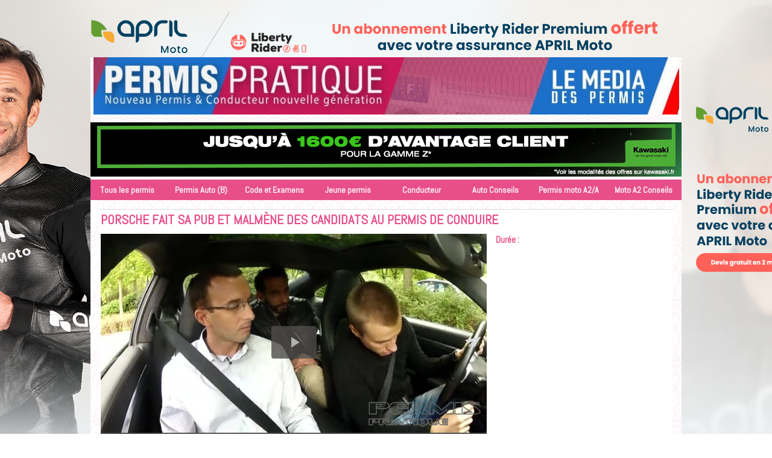

--- FILE ---
content_type: text/html; charset=UTF-8
request_url: https://www.permispratique.com/videos/Taking-the-driving-test-in-a-sports-car-mp4_v15491080.html
body_size: 7323
content:
<!DOCTYPE html PUBLIC "-//W3C//DTD XHTML 1.0 Strict//EN" "http://www.w3.org/TR/xhtml1/DTD/xhtml1-strict.dtd">
<html xmlns="http://www.w3.org/1999/xhtml"  xml:lang="fr" lang="fr">
<head>
<title>Taking the driving test in a sports car..mp4 | Vidéos | Permis Pratique, permis auto et moto, conducteur nouvelle génération</title>
 
<meta http-equiv="Content-Type" content="text/html; Charset=UTF-8" />
<meta name="keywords" content="permis de conduire, conduite, moto, pratique, code de la route, auto-école, permis à points, auto, examen, A2, permis B, permis moto, remorquage, " />
<meta name="description" content="L'idée de Porsche est de faire la promotion de son école de pilotage sur le circuit du Mans en détournant de vrais candidats au permis de conduire avec un faux inspecteur mais avec une authentiqu..." />
<link rel="alternate" href="https://www.wmaker.net/ppbe/" hreflang="fr" />

<link rel="stylesheet" href="/var/style/style_5.css?v=1756742386" type="text/css" />
<link rel="stylesheet" media="only screen and (max-width : 800px)" href="/var/style/style_1105.css?v=1574783944" type="text/css" />
<link rel="stylesheet" href="/assets/css/gbfonts.min.css?v=1724246908" type="text/css">
<meta id="viewport" name="viewport" content="width=device-width, initial-scale=1.0, maximum-scale=1.0" />
<link id="css-responsive" rel="stylesheet" href="/_public/css/responsive.min.css?v=1731587507" type="text/css" />
<link rel="stylesheet" media="only screen and (max-width : 800px)" href="/var/style/style_1105_responsive.css?v=1574783944" type="text/css" />
<link rel="stylesheet" href="/var/style/style.21375202.css?v=1515170864" type="text/css" />
<link rel="stylesheet" href="/var/style/style.21375178.css?v=1645799625" type="text/css" />
<link href="https://fonts.googleapis.com/css?family=Abel|Advent+Pro|Roboto+Mono&display=swap" rel="stylesheet" type="text/css" />
<link rel="canonical" href="https://www.permispratique.com/videos/Taking-the-driving-test-in-a-sports-car-mp4_v15491080.html" />
<link rel="alternate" type="application/rss+xml" title="RSS" href="/xml/syndication.rss" />
<link rel="alternate" type="application/atom+xml" title="ATOM" href="/xml/atom.xml" />
<link rel="icon" href="/favicon.ico?v=1518021033" type="image/x-icon" />
<link rel="shortcut icon" href="/favicon.ico?v=1518021033" type="image/x-icon" />
 
<!-- Google file -->
<meta name="google-site-verification" content="my39b25KihpkP6_fckJjctsUp0m0qc6wLuRP8zIW4Ic" />
 
<!-- Msn tags -->
<meta name="msvalidate.01" content="59E0852654CB5203D4A36EAF7EC87DEF" />
<script src="/_public/js/jquery-1.8.3.min.js?v=1731587507" type="text/javascript"></script>
<script src="/_public/js/regie_pub.js?v=1731587507" type="text/javascript"></script>
<script src="/_public/js/jquery.tools-1.2.7.min.js?v=1731587507" type="text/javascript"></script>
<script src="/_public/js/compress_jquery.ibox.js?v=1731587507" type="text/javascript"></script>
<script src="/_public/js/compress_ibox_embed.js?v=1731587507" type="text/javascript"></script>
<script src="/_public/js/compress_fonctions.js?v=1731587507" type="text/javascript"></script>
<script type="text/javascript">
/*<![CDATA[*//*---->*/
selected_page = ['video', ''];
selected_page = ['video', ''];
var deploye21375168 = true;

function sfHover_21375168(id) {
	var func = 'hover';
	if ($('#css-responsive').length && parseInt($(window).width()) <= 800) { 
		func = 'click';
	}

	$('#' + id + ' li' + (func == 'click' ? ' > a' : '')).on(func, 
		function(e) { 
			var obj  = (func == 'click' ? $(this).parent('li') :  $(this));
			if (func == 'click') {
				$('#' + id + ' > li').each(function(index) { 
					if ($(this).attr('id') != obj.attr('id') && !$(this).find(obj).length) {
						$(this).find(' > ul:visible').each(function() { $(this).hide(); });
					}
				});
			}
			if(func == 'click' || e.type == 'mouseenter') { 
				if (obj.find('ul:first:hidden').length)	{
					sfHoverShow_21375168(obj); 
				} else if (func == 'click') {
					sfHoverHide_21375168(obj);
				}
				if (func == 'click' && obj.find('ul').length)	return false; 
			}
			else if (e.type == 'mouseleave') { sfHoverHide_21375168(obj); }
		}
	);
}
function sfHoverShow_21375168(obj) {
	obj.addClass('sfhover').css('z-index', 1000); obj.find('ul:first:hidden').each(function() { if ($(this).hasClass('lvl0')) $(this).show(); else $(this).show(); });
}
function sfHoverHide_21375168(obj) {
	obj.find('ul:visible').each(function() { if ($(this).hasClass('lvl0')) $(this).hide(); else $(this).hide();});
}

 var GBRedirectionMode = 'IF_FOUND';
/*--*//*]]>*/

</script>
<style type="text/css">
#main_table_inner { width:100%;}
body { cursor: pointer; background-image:url(https://www.permispratique.com/photo/april_offre_habillage.jpg); background-repeat: no-repeat; background-position: center 0px; background-attachment: scroll; }
#main, .stickyzone { cursor: default; }
</style>

<link rel="stylesheet" type="text/css" media="screen" href="/_public/css/compress_video.css?v=1731587507" />


<!-- Google Analytics -->
<!-- Google tag (gtag.js) -->
<script async src="https://www.googletagmanager.com/gtag/js?id=G-ZEB1SRXDD7"></script>
<script>
  window.dataLayer = window.dataLayer || [];
  function gtag(){dataLayer.push(arguments);}
  gtag('js', new Date());

  gtag('config', 'G-ZEB1SRXDD7');
</script>
 
</head>

<body class="mep5 home">
<div id="z_col_130_responsive" class="responsive-menu">


<!-- MOBI_swipe 21375215 -->
<div id="mod_21375215" class="mod_21375215 wm-module fullbackground  module-MOBI_swipe">
	 <div class="entete"><div class="fullmod">
		 <span>Permis Pratique, permis auto et moto, conducteur nouvelle génération</span>
	 </div></div>
	<div class="cel1">
		 <ul>
			 <li class="liens" data-link="home,"><a href="https://www.permispratique.com/" >			 <span>
			 Accueil
			 </span>
</a></li>
			 <li class="liens" data-link="rubrique,244516"><a href="/Permis-moto-A2-A_r6.html" >			 <span>
			 Permis moto A1 et A2
			 </span>
</a></li>
			 <li class="liens" data-link="rubrique,241716"><a href="/Tous-les-permis_r1.html" >			 <span>
			 Avant le permis
			 </span>
</a></li>
			 <li class="liens" data-link="rubrique,279428"><a href="/Code-et-Examens_r30.html" >			 <span>
			 Code et Examens
			 </span>
</a></li>
			 <li class="liens" data-link="rubrique,244517"><a href="/Jeune-permis_r7.html" >			 <span>
			 Jeune Permis
			 </span>
</a></li>
			 <li class="liens" data-link="rubrique,244518"><a href="/Conducteur_r8.html" >			 <span>
			 Conducteur
			 </span>
</a></li>
			 <li class="liens" data-link="rubrique,275293"><a href="/Auto-Conseils_r9.html" >			 <span>
			 Auto Conseils
			 </span>
</a></li>
			 <li class="liens" data-link="rubrique,275294"><a href="/Moto-A2-Conseils_r10.html" >			 <span>
			 Moto Conseils
			 </span>
</a></li>
		 </ul>
	</div>
</div>
</div>
<div id="main-responsive">

<div id="main">
<table id="main_table_inner" cellspacing="0">
<tr>
<td class="z_col0_td_inner z_td_colonne" colspan="2">
<div id="z_col0">
	 <div class="z_col0_inner">
<div id="z_col0_responsive" class="module-responsive">

<!-- MOBI_titre 21375216 -->
<div id="mod_21375216" class="mod_21375216 module-MOBI_titre">
<div class="tablet-bg">
<div onclick="swipe()" class="swipe gbicongeneric icon-gbicongeneric-button-swipe-list"></div>
	 <div class="titre"><a href="https://www.permispratique.com">Permis Pratique, permis auto et moto, conducteur nouvelle génération</a></div>
</div>
</div>
</div>
		 <div class="inner">
<!-- ********************************************** ZONE TITRE ********************************************** -->

<!-- titre 21375212 -->
<div id="mod_21375212" class="mod_21375212 wm-module fullbackground "><div class="fullmod">
	 <h1 class="titre_image"><a href="https://www.permispratique.com/"><img src="/photo/titre_21375212.jpg?v=1735554417" alt="PERMIS PRATIQUE" title="PERMIS PRATIQUE" class="image"/></a></h1>
</div></div>
<div id="ecart_after_21375212" class="ecart_col0"><hr /></div>

<!-- espace 21375163 -->
<div id="ecart_before_21375163" class="ecart_col0 " style="display:none"><hr /></div>
<div id="mod_21375163" class="mod_21375163 wm-module fullbackground "><hr /></div>
<div id="ecart_after_21375163" class="ecart_col0"><hr /></div>

<!-- pub 21375203 -->
<div id="ecart_before_21375203" class="ecart_col0 " style="display:none"><hr /></div>
<div id="mod_21375203" class="mod_21375203 wm-module fullbackground  module-pub">
	 <div class="cel1"><div class="fullmod">
		 <div id="pub_21375203_content">
		 <a target="_blank"  href="https://www.permispratique.com/ads/240406/" rel="nofollow"><img width="980" height="90" src="https://www.permispratique.com/photo/kawasaki_980x90_1.gif?v=1756741783" class="image" alt="" /></a>
		 </div>
	 </div></div>
</div>
<div id="ecart_after_21375203" class="ecart_col0"><hr /></div>

<!-- menu_deployable 21375168 -->
<div id="ecart_before_21375168" class="ecart_col0 " style="display:none"><hr /></div>
<div id="mod_21375168" class="mod_21375168 module-menu_deployable wm-module fullbackground  colonne-a type-1 background-cell- " >
	 <div class="main_menu">
		 <ul id="menuliste_21375168">
			 <li data-link="rubrique,2731368" class=" titre first" id="menuliste_21375168_1"><a href="/Avant-le-permis_r1.html" >Tous les permis</a>
			 	 <ul class="lvl0 ">
					 <li class="stitre responsive" style="display:none"><a href="/Avant-le-permis_r1.html" ><span class="fake-margin" style="display:none">&nbsp;</span>Tous les permis</a></li>
					 <li data-link="rubrique,279737" class=" stitre" ><a href="/Le-permis-AM-des-14-ans_r35.html" ><span class="fake-margin" style="display:none">&nbsp;</span>Le permis AM dès 14 ans</a></li>
					 <li data-link="rubrique,241718" class=" stitre" ><a href="/Permis-Auto-B_r5.html" ><span class="fake-margin" style="display:none">&nbsp;</span>Le permis auto B</a></li>
					 <li data-link="rubrique,2731371" class=" stitre" ><a href="/A-partir-de-15-ans_r36.html" ><span class="fake-margin" style="display:none">&nbsp;</span>Les permis remorque BE et B96</a></li>
					 <li data-link="rubrique,244516" class=" stitre" ><a href="/Permis-moto-A2-A_r6.html" ><span class="fake-margin" style="display:none">&nbsp;</span>Le permis moto A2/A</a></li>
					 <li data-link="rubrique,279730" class=" stitre" ><a href="/Les-permis-quad-et-SSV_r34.html" ><span class="fake-margin" style="display:none">&nbsp;</span>Les permis quad et SSV</a></li>
					 <li data-link="rubrique,9568665" class=" stitre" ><a href="/Le-sans-permis_r85.html" ><span class="fake-margin" style="display:none">&nbsp;</span>Le "sans" permis</a></li>
					 <li data-link="rubrique,10116932" class=" stitre" ><a href="/Aventure-a-faire-apres-le-permis_r88.html" ><span class="fake-margin" style="display:none">&nbsp;</span>Aventure à faire après le permis</a></li>
					 <li data-link="rubrique,279739" class=" stitre" ><a href="/Les-permis-PL-Poids-Lourd_r37.html" ><span class="fake-margin" style="display:none">&nbsp;</span>Les permis (PL) Poids Lourd</a></li>
					 <li data-link="rubrique,7447845" class=" stitre slast" ><a href="/Les-permis-bateau-et-jet_r81.html" ><span class="fake-margin" style="display:none">&nbsp;</span>Les permis bateau et jet</a></li>
				 </ul>
			 </li>
			 <li data-link="rubrique,2731379" class=" titre" id="menuliste_21375168_2"><a href="/Permis-Auto_r5.html" >Permis Auto (B)</a>
			 	 <ul class="lvl0 ">
					 <li class="stitre responsive" style="display:none"><a href="/Permis-Auto_r5.html" ><span class="fake-margin" style="display:none">&nbsp;</span>Permis Auto (B)</a></li>
					 <li data-link="rubrique,279738" class=" stitre" ><a href="/Avant-l-inscription-a-l-auto-ecole_r36.html" ><span class="fake-margin" style="display:none">&nbsp;</span>Avant l'inscription à l'auto-école</a></li>
					 <li data-link="rubrique,7977853" class=" stitre" ><a href="/Les-financements-du-permis_r82.html" ><span class="fake-margin" style="display:none">&nbsp;</span>Les financements du permis</a></li>
					 <li data-link="rubrique,9566730" class=" stitre" ><a href="/AAC-conduite-accompagnee-a-partir-de-15-ans_r84.html" ><span class="fake-margin" style="display:none">&nbsp;</span>AAC conduite accompagnée (à partir de 15 ans)</a></li>
					 <li data-link="rubrique,2731380" class=" stitre" ><a href="/Conduite_r39.html" ><span class="fake-margin" style="display:none">&nbsp;</span>Conduite permis B</a></li>
					 <li data-link="rubrique,2731381" class=" stitre slast" ><a href="/Pratique_r40.html" ><span class="fake-margin" style="display:none">&nbsp;</span>Pratique permis B</a></li>
				 </ul>
			 </li>
			 <li data-link="rubrique,279428" class=" titre" id="menuliste_21375168_3"><a href="/Code-et-Examens_r30.html" >Code et Examens</a>
			 	 <ul class="lvl0 ">
					 <li class="stitre responsive" style="display:none"><a href="/Code-et-Examens_r30.html" ><span class="fake-margin" style="display:none">&nbsp;</span>Code et Examens</a></li>
					 <li data-link="rubrique,279438" class=" stitre" ><a href="/Code-ETG_r33.html" ><span class="fake-margin" style="display:none">&nbsp;</span>Code</a></li>
					 <li data-link="rubrique,279747" class=" stitre" ><a href="/Les-examens_r38.html" ><span class="fake-margin" style="display:none">&nbsp;</span>Les examens</a></li>
					 <li data-link="rubrique,2731376" class=" stitre" ><a href="/Les-interrogations-orales-P-L-et-BE_r73.html" ><span class="fake-margin" style="display:none">&nbsp;</span>Les interrogations orales P.L. et BE </a></li>
					 <li data-link="rubrique,2731377" class=" stitre" ><a href="/Les-interrogations-ecrites-P-L_r74.html" ><span class="fake-margin" style="display:none">&nbsp;</span>Les interrogations écrites P.L</a></li>
					 <li data-link="rubrique,2731378" class=" stitre slast" ><a href="/Le-guide-d-evaluation-P-L-et-BE_r77.html" ><span class="fake-margin" style="display:none">&nbsp;</span>Le guide d'evaluation P.L. et BE</a></li>
				 </ul>
			 </li>
			 <li data-link="rubrique,2731382" class=" titre" id="menuliste_21375168_4"><a href="/Jeune-Permis_r7.html" >Jeune permis</a>
			 	 <ul class="lvl0 ">
					 <li class="stitre responsive" style="display:none"><a href="/Jeune-Permis_r7.html" ><span class="fake-margin" style="display:none">&nbsp;</span>Jeune permis</a></li>
					 <li data-link="rubrique,2731383" class=" stitre" ><a href="/Conduite_r41.html" ><span class="fake-margin" style="display:none">&nbsp;</span>Nouveau Conducteur</a></li>
					 <li data-link="rubrique,2731384" class=" stitre slast" ><a href="/Pratique_r42.html" ><span class="fake-margin" style="display:none">&nbsp;</span>Pratique</a></li>
				 </ul>
			 </li>
			 <li data-link="rubrique,2731385" class=" titre" id="menuliste_21375168_5"><a href="/Conducteur_r8.html" >Conducteur</a>
			 	 <ul class="lvl0 ">
					 <li class="stitre responsive" style="display:none"><a href="/Conducteur_r8.html" ><span class="fake-margin" style="display:none">&nbsp;</span>Conducteur</a></li>
					 <li data-link="rubrique,2731386" class=" stitre" ><a href="/Conduite_r55.html" ><span class="fake-margin" style="display:none">&nbsp;</span>Conduite</a></li>
					 <li data-link="rubrique,285177" class=" stitre" ><a href="/Pratique_r56.html" ><span class="fake-margin" style="display:none">&nbsp;</span>Pratique</a></li>
					 <li data-link="rubrique,9568721" class=" stitre" ><a href="/Le-permis-a-points_r86.html" ><span class="fake-margin" style="display:none">&nbsp;</span>Le permis à points</a></li>
					 <li data-link="rubrique,2731388" class=" stitre slast" ><a href="/Essais-L5E-les-trois-roues-du-permis-B_r63.html" ><span class="fake-margin" style="display:none">&nbsp;</span>L5E et 125: les 2/3 roues du permis B</a></li>
				 </ul>
			 </li>
			 <li data-link="rubrique,2731390" class=" titre" id="menuliste_21375168_6"><a href="/Auto-Conseils_r9.html" >Auto Conseils</a>
			 	 <ul class="lvl0 ">
					 <li class="stitre responsive" style="display:none"><a href="/Auto-Conseils_r9.html" ><span class="fake-margin" style="display:none">&nbsp;</span>Auto Conseils</a></li>
					 <li data-link="rubrique,2731391" class=" stitre" ><a href="/Conduite_r12.html" ><span class="fake-margin" style="display:none">&nbsp;</span>Conduite</a></li>
					 <li data-link="rubrique,2731392" class=" stitre" ><a href="/Pratique_r43.html" ><span class="fake-margin" style="display:none">&nbsp;</span>Pratique</a></li>
					 <li data-link="rubrique,2731393" class=" stitre" ><a href="/Entretien_r16.html" ><span class="fake-margin" style="display:none">&nbsp;</span>Entretien auto facile</a></li>
					 <li data-link="rubrique,2731395" class=" stitre slast" ><a href="/Technologie-Auto_r46.html" ><span class="fake-margin" style="display:none">&nbsp;</span>Technologie Auto</a></li>
				 </ul>
			 </li>
			 <li data-link="rubrique,244516" class=" titre" id="menuliste_21375168_7"><a href="/Permis-moto-A2-A_r6.html" >Permis moto A2/A</a>
			 	 <ul class="lvl0 ">
					 <li class="stitre responsive" style="display:none"><a href="/Permis-moto-A2-A_r6.html" ><span class="fake-margin" style="display:none">&nbsp;</span>Permis moto A2/A</a></li>
					 <li data-link="rubrique,9569010" class=" stitre" ><a href="/Code-moto-ETM_r87.html" ><span class="fake-margin" style="display:none">&nbsp;</span>Code Moto ETM</a></li>
					 <li data-link="rubrique,2731399" class=" stitre" ><a href="/Conduite_r48.html" ><span class="fake-margin" style="display:none">&nbsp;</span>Conduite</a></li>
					 <li data-link="rubrique,2731400" class=" stitre" ><a href="/Pratique_r49.html" ><span class="fake-margin" style="display:none">&nbsp;</span>Pratique</a></li>
					 <li data-link="rubrique,2731401" class=" stitre" ><a href="/Examen-moto-2013_r76.html" ><span class="fake-margin" style="display:none">&nbsp;</span>Examen moto 2020</a></li>
					 <li data-link="rubrique,2156868" class=" stitre slast" ><a href="/Les-verifs-et-I-O-avant-2020_r79.html" ><span class="fake-margin" style="display:none">&nbsp;</span>Les vérifs et I.O avant 2020</a></li>
				 </ul>
			 </li>
			 <li data-link="rubrique,2731402" class=" titre last" id="menuliste_21375168_8"><a href="/Moto-Conseils_r10.html" >Moto A2 Conseils</a>
			 	 <ul class="lvl0 ">
					 <li class="stitre responsive" style="display:none"><a href="/Moto-Conseils_r10.html" ><span class="fake-margin" style="display:none">&nbsp;</span>Moto A2 Conseils</a></li>
					 <li data-link="rubrique,2731404" class=" stitre" ><a href="/Pratique_r50.html" ><span class="fake-margin" style="display:none">&nbsp;</span>Pratique</a></li>
					 <li data-link="rubrique,277060" class=" stitre" ><a href="/Conduite_r19.html" ><span class="fake-margin" style="display:none">&nbsp;</span>Conduite</a></li>
					 <li data-link="rubrique,2731408" class=" stitre" ><a href="/Essais-motos-A2_r53.html" ><span class="fake-margin" style="display:none">&nbsp;</span>Essais motos A2</a></li>
					 <li data-link="rubrique,5855111" class=" stitre" ><a href="/Occasions-A2_r80.html" ><span class="fake-margin" style="display:none">&nbsp;</span>Occasions A2</a></li>
					 <li data-link="rubrique,2731409" class=" stitre" ><a href="/Guide-d-achat-A2_r54.html" ><span class="fake-margin" style="display:none">&nbsp;</span>Guide d'achat A2</a></li>
					 <li data-link="rubrique,2731411" class=" stitre" ><a href="/Assurance-moto-A2_r18.html" ><span class="fake-margin" style="display:none">&nbsp;</span>Assurance moto A2</a></li>
					 <li data-link="rubrique,2731406" class=" stitre" ><a href="/Equipement-Moto-et-Pilote_r51.html" ><span class="fake-margin" style="display:none">&nbsp;</span>Equipement Moto et Pilote</a></li>
					 <li data-link="rubrique,2731407" class=" stitre" ><a href="/Technologie-moto_r52.html" ><span class="fake-margin" style="display:none">&nbsp;</span>Technologie moto</a></li>
					 <li data-link="rubrique,2731405" class=" stitre" ><a href="/Entretien-Moto_r27.html" ><span class="fake-margin" style="display:none">&nbsp;</span>Entretien Moto</a></li>
					 <li data-link="rubrique,2731412" class=" stitre slast" ><a href="/Culture-Moto_r72.html" ><span class="fake-margin" style="display:none">&nbsp;</span>Culture Moto</a></li>
				 </ul>
			 </li>
		 </ul>
	 <div class="break" style="_height:auto;"></div>
	 </div>
	 <div class="clear"></div>
	 <script type="text/javascript">sfHover_21375168('menuliste_21375168')</script>
</div>
<!-- ********************************************** FIN ZONE TITRE ****************************************** -->
		 </div>
	 </div>
</div>
</td>
</tr>

<tr class="tr_median">
<td class="z_colfull_td_inner">
<!-- ********************************************** COLONNE unique ********************************************** -->
<div id="z_colfull">
	 <div class="z_colfull_inner">
		 <div class="inner">
<div id="mod_21375202" class="mod_21375202 wm-module fullbackground  module-page2_video">
	 <div class="cel1">
<div id="mod_21375202_zoneplayer" style="margin:0px; padding:0px;">
				<div id="titre_video" class="titre" style="position:relative; margin-bottom:10px;width:100%;margin-right:2px;">Porsche fait sa pub et malmène des candidats au permis de conduire				</div>
		<div id="video_player" style="margin-bottom:15px; align: left;height:auto;">
				<div id='video_21375202' class="center video-wrapper" style="float:left;margin-right : 15px;">
<iframe class="wmvid" src="https://www.permispratique.com/embed/421/3/?autostart=1&embed=true&share=false&playlist=true&subscribe=true&fromWm=1&preload=none&" width="640" height="360" frameborder="0" webkitAllowFullScreen allowFullScreen></iframe>				</div>		<div id="detail_video_une">
				<div class="lien" style="margin-bottom:5px;;">
Durée&nbsp;:&nbsp;<span class="texte"></span>
</div>
				<div id="video_div_buzz">
</div>
						 <div class="clear"></div>
</div>
						 <div class="clear"></div>
		</div>						 <div class="clear"></div>
		<div class="texte infos-video" style="margin-top:0px; width:600px">				<p></p>			 <div class="lire_suite">
				 <a href="https://www.permispratique.com/Porsche-fait-sa-pub-et-malmene-des-candidats-au-permis-de-conduire_a421.html"><span class="texte_lire_suite">none</span></a>
			 </div>
		</div></div>
<div style="margin:0px 0px 15px 0px;">&nbsp;</div>
<div class="titre">Autres vidéos</div>
		<div id="mod_21375202_zone_navigation" class="zone_navigation inner_tabs" style="width:100%;position:relative; height:335px;">
		<div class="zone_navigation_inner" style="margin:0;padding:0;height:335px;_height:335px">
	 <div class="col video_box clear-x2 clear-x3 clear-x4" style="margin-bottom:18px;width:25%;">
		<div class="videoCell" style="width:180px;">
					 <div class="inner" style="height:137px;padding:0;margin:0;background-color:#000;">
					 <a style="margin:0px;" href="javascript:void(0)" rel="nofollow" onclick="readVideo('mod_21375202_zoneplayer', 'preaction=mymodule&amp;java=false&amp;ajax=true&amp;ajax_subaction=read&amp;tri=recent&amp;id_mep=5&amp;id_param=21375202&amp;id=55878223'); return false;">
						 <img alt="ECE2206.mp4" style="border:0px;width:180px;height:100px;margin:0px;padding:0px;" src="/images/video/3112590/modules/medium_16-9.jpg"  />
					 </a>
					 </div>
						 <a class="opacity opacity_16_9" href="javascript:void(0)" rel="nofollow" onclick="readVideo('mod_21375202_zoneplayer', 'preaction=mymodule&amp;java=false&amp;ajax=true&amp;ajax_subaction=read&amp;tri=recent&amp;id_mep=5&amp;id_param=21375202&amp;id=55878223'); return false;">
						 <span class="lien titre_article" style="color:#FFF;font-style:normal;font-weight: bold;">Bien acheter so...</span><br />
						 <span class="lien" style="color:#FFF;font-weight: normal;"> 2 min 34 sec</span>
						 </a>
		 </div>
	 </div>
	 <div class="col video_box" style="margin-bottom:18px;width:25%;">
		<div class="videoCell" style="width:180px;">
					 <div class="inner" style="height:137px;padding:0;margin:0;background-color:#000;">
					 <a style="margin:0px;" href="javascript:void(0)" rel="nofollow" onclick="readVideo('mod_21375202_zoneplayer', 'preaction=mymodule&amp;java=false&amp;ajax=true&amp;ajax_subaction=read&amp;tri=recent&amp;id_mep=5&amp;id_param=21375202&amp;id=49170560'); return false;">
						 <img alt="HORNET_A2.mp4" style="border:0px;width:180px;height:100px;margin:0px;padding:0px;" src="/images/video/2688863/modules/medium_16-9.jpg"  />
					 </a>
					 </div>
						 <a class="opacity opacity_16_9" href="javascript:void(0)" rel="nofollow" onclick="readVideo('mod_21375202_zoneplayer', 'preaction=mymodule&amp;java=false&amp;ajax=true&amp;ajax_subaction=read&amp;tri=recent&amp;id_mep=5&amp;id_param=21375202&amp;id=49170560'); return false;">
						 <span class="lien titre_article" style="color:#FFF;font-style:normal;font-weight: bold;">Honda Hornet 750 : l...</span><br />
						 <span class="lien" style="color:#FFF;font-weight: normal;">  54 sec</span>
						 </a>
		 </div>
	 </div>
	 <div class="col video_box clear-x2" style="margin-bottom:18px;width:25%;">
		<div class="videoCell" style="width:180px;">
					 <div class="inner" style="height:137px;padding:0;margin:0;background-color:#000;">
					 <a style="margin:0px;" href="javascript:void(0)" rel="nofollow" onclick="readVideo('mod_21375202_zoneplayer', 'preaction=mymodule&amp;java=false&amp;ajax=true&amp;ajax_subaction=read&amp;tri=recent&amp;id_mep=5&amp;id_param=21375202&amp;id=47067249'); return false;">
						 <img alt="rozaly V3.mov" style="border:0px;width:180px;height:100px;margin:0px;padding:0px;" src="/images/video/2583484/modules/medium_16-9.jpg"  />
					 </a>
					 </div>
						 <a class="opacity opacity_16_9" href="javascript:void(0)" rel="nofollow" onclick="readVideo('mod_21375202_zoneplayer', 'preaction=mymodule&amp;java=false&amp;ajax=true&amp;ajax_subaction=read&amp;tri=recent&amp;id_mep=5&amp;id_param=21375202&amp;id=47067249'); return false;">
						 <span class="lien titre_article" style="color:#FFF;font-style:normal;font-weight: bold;">Rozaly : le roadtri...</span><br />
						 <span class="lien" style="color:#FFF;font-weight: normal;"> 2 min 36 sec</span>
						 </a>
		 </div>
	 </div>
	 <div class="col alt_video_box clear-x3" style="margin-bottom:18px;width:25%;">
		<div class="videoCell" style="width:180px;">
					 <div class="inner" style="height:137px;padding:0;margin:0;background-color:#000;">
					 <a style="margin:0px;" href="javascript:void(0)" rel="nofollow" onclick="readVideo('mod_21375202_zoneplayer', 'preaction=mymodule&amp;java=false&amp;ajax=true&amp;ajax_subaction=read&amp;tri=recent&amp;id_mep=5&amp;id_param=21375202&amp;id=46808509'); return false;">
						 <img alt="Video Ecole Passion Cross.mp4" style="border:0px;width:180px;height:100px;margin:0px;padding:0px;" src="/images/video/2571095/modules/medium_16-9.jpg"  />
					 </a>
					 </div>
						 <a class="opacity opacity_16_9" href="javascript:void(0)" rel="nofollow" onclick="readVideo('mod_21375202_zoneplayer', 'preaction=mymodule&amp;java=false&amp;ajax=true&amp;ajax_subaction=read&amp;tri=recent&amp;id_mep=5&amp;id_param=21375202&amp;id=46808509'); return false;">
						 <span class="lien titre_article" style="color:#FFF;font-style:normal;font-weight: bold;">Piloter une moto e...</span><br />
						 <span class="lien" style="color:#FFF;font-weight: normal;"> 1 min 50 sec</span>
						 </a>
		 </div>
	 </div>
	 <div class="col video_box clear-x2 clear-x4" style="margin-bottom:18px;width:25%;">
		<div class="videoCell" style="width:180px;">
					 <div class="inner" style="height:137px;padding:0;margin:0;background-color:#000;">
					 <a style="margin:0px;" href="javascript:void(0)" rel="nofollow" onclick="readVideo('mod_21375202_zoneplayer', 'preaction=mymodule&amp;java=false&amp;ajax=true&amp;ajax_subaction=read&amp;tri=recent&amp;id_mep=5&amp;id_param=21375202&amp;id=46767588'); return false;">
						 <img alt="Pulsion-Allure_Mention-02.mp4" style="border:0px;width:180px;height:100px;margin:0px;padding:0px;" src="/images/video/2569360/modules/medium_16-9.jpg"  />
					 </a>
					 </div>
						 <a class="opacity opacity_16_9" href="javascript:void(0)" rel="nofollow" onclick="readVideo('mod_21375202_zoneplayer', 'preaction=mymodule&amp;java=false&amp;ajax=true&amp;ajax_subaction=read&amp;tri=recent&amp;id_mep=5&amp;id_param=21375202&amp;id=46767588'); return false;">
						 <span class="lien titre_article" style="color:#FFF;font-style:normal;font-weight: bold;">Peugeot Pulsion : l...</span><br />
						 <span class="lien" style="color:#FFF;font-weight: normal;">  20 sec</span>
						 </a>
		 </div>
	 </div>
	 <div class="col video_box" style="margin-bottom:18px;width:25%;">
		<div class="videoCell" style="width:180px;">
					 <div class="inner" style="height:137px;padding:0;margin:0;background-color:#000;">
					 <a style="margin:0px;" href="javascript:void(0)" rel="nofollow" onclick="readVideo('mod_21375202_zoneplayer', 'preaction=mymodule&amp;java=false&amp;ajax=true&amp;ajax_subaction=read&amp;tri=recent&amp;id_mep=5&amp;id_param=21375202&amp;id=46765507'); return false;">
						 <img alt="Pulsion-GT.mp4" style="border:0px;width:180px;height:100px;margin:0px;padding:0px;" src="/images/video/2569352/modules/medium_16-9.jpg"  />
					 </a>
					 </div>
						 <a class="opacity opacity_16_9" href="javascript:void(0)" rel="nofollow" onclick="readVideo('mod_21375202_zoneplayer', 'preaction=mymodule&amp;java=false&amp;ajax=true&amp;ajax_subaction=read&amp;tri=recent&amp;id_mep=5&amp;id_param=21375202&amp;id=46765507'); return false;">
						 <span class="lien titre_article" style="color:#FFF;font-style:normal;font-weight: bold;">Peugeot Pulsion : l...</span><br />
						 <span class="lien" style="color:#FFF;font-weight: normal;">  20 sec</span>
						 </a>
		 </div>
	 </div>
	 <div class="col video_box clear-x2 clear-x3" style="margin-bottom:18px;width:25%;">
		<div class="videoCell" style="width:180px;">
					 <div class="inner" style="height:137px;padding:0;margin:0;background-color:#000;">
					 <a style="margin:0px;" href="javascript:void(0)" rel="nofollow" onclick="readVideo('mod_21375202_zoneplayer', 'preaction=mymodule&amp;java=false&amp;ajax=true&amp;ajax_subaction=read&amp;tri=recent&amp;id_mep=5&amp;id_param=21375202&amp;id=46688972'); return false;">
						 <img alt="HD Naghtster A2.mp4" style="border:0px;width:180px;height:100px;margin:0px;padding:0px;" src="/images/video/2565217/modules/medium_16-9.jpg"  />
					 </a>
					 </div>
						 <a class="opacity opacity_16_9" href="javascript:void(0)" rel="nofollow" onclick="readVideo('mod_21375202_zoneplayer', 'preaction=mymodule&amp;java=false&amp;ajax=true&amp;ajax_subaction=read&amp;tri=recent&amp;id_mep=5&amp;id_param=21375202&amp;id=46688972'); return false;">
						 <span class="lien titre_article" style="color:#FFF;font-style:normal;font-weight: bold;">Nightster : la bell...</span><br />
						 <span class="lien" style="color:#FFF;font-weight: normal;">  16 sec</span>
						 </a>
		 </div>
	 </div>
	 <div class="col alt_video_box" style="margin-bottom:18px;width:25%;">
		<div class="videoCell" style="width:180px;">
					 <div class="inner" style="height:137px;padding:0;margin:0;background-color:#000;">
					 <a style="margin:0px;" href="javascript:void(0)" rel="nofollow" onclick="readVideo('mod_21375202_zoneplayer', 'preaction=mymodule&amp;java=false&amp;ajax=true&amp;ajax_subaction=read&amp;tri=recent&amp;id_mep=5&amp;id_param=21375202&amp;id=45578843'); return false;">
						 <img alt="stage glace V2.mp4" style="border:0px;width:180px;height:100px;margin:0px;padding:0px;" src="/images/video/2512957/modules/medium_16-9.jpg"  />
					 </a>
					 </div>
						 <a class="opacity opacity_16_9" href="javascript:void(0)" rel="nofollow" onclick="readVideo('mod_21375202_zoneplayer', 'preaction=mymodule&amp;java=false&amp;ajax=true&amp;ajax_subaction=read&amp;tri=recent&amp;id_mep=5&amp;id_param=21375202&amp;id=45578843'); return false;">
						 <span class="lien titre_article" style="color:#FFF;font-style:normal;font-weight: bold;">Apprendre à conduir...</span><br />
						 <span class="lien" style="color:#FFF;font-weight: normal;"> 4 min 45 sec</span>
						 </a>
		 </div>
	 </div>
<div class="clear"></div></div>		 <div class="navi_contenair" style="margin: 0 auto;">
		 <div class="lien" style="text-align : center;">
			 <a class="lien" href="/videos/all/">Voir toutes les vidéos</a>
		 </div>
		 </div>
						 <div class="clear"></div>
</div>
				 <div style="height:30px">&nbsp;</div>
</div>
</div>
<div class="ecart_colfull"><hr /></div>
		 </div>
	 </div>
</div>
<!-- ********************************************** FIN COLONNE unique ****************************************** -->
</td>
</tr>

<tr>
<td class="z_col100_td_inner z_td_colonne" colspan="2">
<!-- ********************************************** ZONE OURS ********************************************** -->
<div id="z_col100" class="z_colonne">
	 <div class="z_col100_inner">
		 <div class="inner">

<!-- ours 21375172 -->
<div id="mod_21375172" class="mod_21375172 wm-module fullbackground  module-ours"><div class="fullmod">
	 <div class="legal">
		 Permis Pratique®		 <br />
		 . <br />Publicité : <a href="https://objectif-media.com" target="_blank">Objectif Media
	 </div>
	 <div class="bouton">
		 <a href="/admin/">Accès membres</a>
		 <span> | </span>
		 <a href="/subscription/">Inscription au site</a>
	</div>
</div></div>
		 </div>
	 </div>
</div>
<!-- ********************************************** FIN ZONE OURS ****************************************** -->
</td>
</tr>
</table>

</div>
</div>
<script type="text/javascript">
/*<![CDATA[*//*---->*/
$(document).on('click', 'body', function(e) {
                if ($('#css-responsive').length && parseInt($(window).width()) <= 800) { return; }
                
                var elem = e.target || e.srcElement; elem = $(elem);
                
                var isFixed = elem.css('position') == 'fixed';
                elem.parents().each(function() { 
                    let _pos = $(this).css('position'); 
                    if (_pos == 'fixed') {
                        isFixed = true;
                        return;
                    } 
                });
                if (isFixed) {
                    return;
                }
                
console.log(elem);
                if (elem.is('body') || 
                    (!elem.is('#main') && !elem.parents('#main').length && !elem.is('.fullwidthsite') && !elem.parents('.fullwidthsite').length && !elem.is('.fullmod') && 
                     !elem.parents('.fullmod').length && !elem.is('#tiptip_holder') && !elem.parents('#tiptip_holder').length && !elem.is('#overlay') && !elem.parents('#overlay').length
                     && !elem.is('.fullbackground .fullmod') && !elem.parents('.fullbackground .fullmod').length && !elem.is('.module-social_login') && !elem.parents('.module-social_login').length
                    ) 
                ) {
                    window.open('https://www.permispratique.com/ads/233585/');
                }
            });
 if (typeof wm_select_link === 'function') wm_select_link('.mod_21375215 .liens');
var tabPub_21375203 = new Array(); tabPub_21375203[3] = Array(); tabPub_21375203[5] = Array(); tabPub_21375203[7] = Array();
tabPub_21375203[3].push(Array(233589, 'img' , ' <a target=\"_blank\"  href=\"https://www.permispratique.com/ads/233589/\" rel=\"nofollow\"><img width=\"980\" height=\"90\" src=\"https://www.permispratique.com/photo/april_offre_980x90.gif?v=1732613416\" class=\"image\" alt=\"\" /></a>'));
tabPub_21375203[3].push(Array(240406, 'img' , ' <a target=\"_blank\"  href=\"https://www.permispratique.com/ads/240406/\" rel=\"nofollow\"><img width=\"980\" height=\"90\" src=\"https://www.permispratique.com/photo/kawasaki_980x90_1.gif?v=1756741783\" class=\"image\" alt=\"\" /></a>'));
rechargePub(21375203, 240406, tabPub_21375203, 8000, 'https://www.permispratique.com');

    var documentBody = (($.browser.chrome)||($.browser.safari)) ? document.body : document.documentElement;
    function getVideoPage(dom, lien){
    	obj_ajax =  $('#' + dom);
    	var obj_h = obj_ajax.height();
        var obj_w = obj_ajax.width();
    	var loader = $('<div style="position: absolute; height: ' + obj_h + 'px; width: ' + obj_w + 'px; top: 0; left: 0; margin-bottom: -' + obj_h + 'px; background: white url(/_images/icones/ajax-loader.gif) center 50% no-repeat; filter: alpha(opacity:80); opacity: 0.8;"><' + '/div>');
      
        obj_ajax.append(loader);
        recharge(dom, '/', '', lien);                                                    
        }
        
        function readVideo(dom, lien){	
             $(documentBody).animate({scrollTop: $('#mod_21375202').offset().top}, 600, 'swing', function() { recharge(dom, '/', '', lien); });
        }
$(documentBody).animate({scrollTop: $('#mod_21375202').offset().top}, 1000);

/*--*//*]]>*/
</script>
</body>

</html>


--- FILE ---
content_type: text/css
request_url: https://www.permispratique.com/var/style/style_5.css?v=1756742386
body_size: 5404
content:
body, .body {margin: 0;padding: 0.1px;height: 100%;font-family: "Arial", sans-serif;background-color: white;background-image: url(https://www.permispratique.com/photo/background-5.png?v=1517330694);background-position : ;}#main {width: 980px;margin: 95px auto;}#main_table_inner {border-spacing: 0;width: 980px;padding: 0;background-image: url(https://www.permispratique.com/photo/background_colonne-5-127.png?v=1517330749);}#z_col130 {position: static;}.z_col130_td_inner {vertical-align: top;padding: 0;background-color: transparent;}.z_col130_inner {background-color: transparent;}#z_col130 .z_col130_inner {height: 0px;}#z_col130 div.ecart_col130 {height: 0px;}#z_col130 div.ecart_col130 hr{display: none;}#z_centre {position: relative;width: 100%;}.z_centre_inner {overflow: hidden;width: 100%;display: block;}#z_col0 {position: static;}.z_col0_td_inner {vertical-align: top;padding: 0;background-color: transparent;}.z_col0_inner {background-color: transparent;}#z_col0 .z_col0_inner {padding: 0px 0px 0px 0px;}#z_col0 div.ecart_col0 {height: 5px;}#z_col0 div.ecart_col0 hr{display: none;}#z_col1 {position: static;width: 645px;}.z_col1_td_inner {vertical-align: top;padding: 0;width: 645px;background-color: transparent;}.z_col1_inner {background-color: transparent;}#z_col1 .z_col1_inner {padding: 15px 15px 15px 15px;}#z_col1 div.ecart_col1 {height: 20px;}#z_col1 div.ecart_col1 hr{display: none;}#z_col2 {position: static;width: 335px;}.z_col2_td_inner {vertical-align: top;padding: 0;width: 335px;background-color: transparent;}.z_col2_inner {background-color: transparent;}#z_col2 .z_col2_inner {padding: 15px 15px 15px 15px;}#z_col2 div.ecart_col2 {height: 10px;}#z_col2 div.ecart_col2 hr{display: none;}#z_colfull {position: static;}.z_colfull_td_inner {vertical-align: top;padding: 0;background-color: transparent;}.z_colfull_inner {background-color: transparent;}#z_colfull .z_colfull_inner {padding: 15px 15px 15px 15px;}#z_colfull div.ecart_colfull {height: 20px;}#z_colfull div.ecart_colfull hr{display: none;}#z_col100 {position: static;}.z_col100_td_inner {vertical-align: top;padding: 0;background-color: transparent;background-repeat: no-repeat;}.z_col100_inner {background-color: transparent;background-repeat: no-repeat;}#z_col100 .z_col100_inner {padding: 0px 0px 0px 0px;}#z_col100 div.ecart_col100 {height: 10px;}#z_col100 div.ecart_col100 hr{display: none;}.mod_21375212 {position: relative;margin: 0;padding: 0px 0px;}.mod_21375212 .titre, .mod_21375212 .titre a{color: #FFFFFF;text-align: center;text-decoration: none;text-transform: uppercase;font: bold  34px "Arial", sans-serif;}.mod_21375212 .titre a:hover{text-decoration: none;background: transparent;}.mod_21375212 .titre_image{color: #FFFFFF;text-align: center;text-decoration: none;text-transform: uppercase;font: bold  34px "Arial", sans-serif;position: relative;display: block;}.mod_21375212 .image{margin: 0;}.mod_21375167 {margin-right: 10px;}.mod_21375167 .entete{background-color: #F1F1F1;position: relative;margin: 0;padding: 0;color: #333333;text-align: right;text-decoration: none;font: bold  9px "Arial", sans-serif;}.mod_21375167 .cel1{position: relative;background-color: transparent;padding: 5px 3px;}.mod_21375167 .texte, .mod_21375167 .texte a{text-align: right;text-decoration: none;color: #000000;font: normal 9px "Arial", sans-serif;}.mod_21375167 .liens, .mod_21375167 .liens a, .mod_21375167 a.liens{color: #666666;text-align: right;text-decoration: none;font: bold  12px "Arial", sans-serif;}.mod_21375167 .liens a:hover, .mod_21375167 a.liens:hover{color: #666666;text-decoration: underline;background: transparent;font-weight: normal;}.mod_21375167 .ligne{text-align: right;text-decoration: none;color: #000000;font: normal 9px "Arial", sans-serif;float: left;vertical-align: bottom;line-height: 16px;width: 14ex;position: relative;}.mod_21375167 .sep_bottom{margin-bottom: 5px;}.mod_21375167 .sep_top{margin-top: 5px;}.mod_21375167 form{text-align: left;}.mod_21375167 .texte label{display: block;margin-bottom: 5px;}.mod_21375167 .perdu{margin-top: 10px;}.mod_21375172 {position: relative;background-color: rgb(232, 78, 137);background: transparent\9;background-color: rgba(232, 78, 137, 0.8);filter: progid:DXImageTransform.Microsoft.gradient(startColorstr=#ccE84E89, endColorstr=#ccE84E89);zoom:1;padding: 15px 15px;}.mod_21375172 .legal, .mod_21375172 .legal a{color: #FFFFFF;text-align: center;text-decoration: none;font: bold  13px "Abel", "Arial", sans-serif;}.mod_21375172 .bouton, .mod_21375172 .bouton a{color: #333333;text-align: center;text-decoration: none;font: normal 15px "Abel", "Arial", sans-serif;}.mod_55846960 {margin-right: 10px;}.mod_55846960 .entete{border-bottom: 1px solid #DBDBDB;background-color: transparent;position: relative;margin: 0;padding: 0;text-align: center;color: #666666;text-decoration: none;font: bold  9px "Arial", sans-serif;}.mod_55846960 .cel1{position: relative;background-color: transparent;padding: 5px 3px;}.mod_55846960 .texte, .mod_55846960 .texte a{text-decoration: none;text-align: justify;color: #999999;font: normal 9px "Abel", "Arial", sans-serif;}.mod_55846960 .liens, .mod_55846960 .liens a, .mod_55846960 a.liens{text-decoration: none;text-align: justify;color: #999999;font: bold  12px "Arial", sans-serif;}.mod_55846960 .liens a:hover, .mod_55846960 a.liens:hover{color: #333333;text-decoration: none;background: #FFFFFF;font-weight: bold;}.mod_55846960 .ligne{text-decoration: none;text-align: justify;color: #999999;font: normal 9px "Abel", "Arial", sans-serif;float: left;vertical-align: bottom;line-height: 16px;width: 14ex;position: relative;}.mod_55846960 .sep_bottom{margin-bottom: 5px;}.mod_55846960 .sep_top{margin-top: 5px;}.mod_55846960 form{text-align: left;}.mod_55846960 .texte label{display: block;margin-bottom: 5px;}.mod_55846960 .perdu{margin-top: 10px;}.mod_21375213 {border-top: 1px solid #DBDBDB;position: relative;}.mod_21375213 .entete{border-bottom: 1px solid #DBDBDB;position: relative;margin: 0;padding: 0;color: #E84E89;text-align: left;text-decoration: none;font: bold  22px "Abel", "Arial", sans-serif;}.mod_21375213 .cel1{position: relative;background-color: #FFFFFF;border-bottom: 1px solid #DBDBDB;padding: 2px 2px;}.mod_21375213 .left{position: relative;padding-right: 10px;float: left;}.mod_21375213 .right{position: relative;padding-left: 10px;float: right;}.mod_21375213 .center, .mod_21375213 .top{position: relative;padding-bottom: 10px;float: none;text-align: center;}.mod_21375213 .rubrique, .mod_21375213 .rubrique a{color: #666666;text-align: left;text-decoration: none;font: bold  14px "Abel", "Arial", sans-serif;}.mod_21375213 .rubrique a:hover{text-decoration: none;background: transparent;font-weight: bold;}.mod_21375213 .titre, .mod_21375213 .titre a{color: #E84E89;text-transform: uppercase;text-align: left;text-decoration: none;font: bold  22px "Abel", "Arial", sans-serif;}.mod_21375213 .titre a:hover, .mod_21375213 .menu_arrow li.selected .titre a, .mod_21375213 .menu li.selected a.titre{color: #FFFFFF;text-decoration: none;background: #E35FAA;font-weight: bold;}.mod_21375213 .premier_titre, .mod_21375213 .premier_titre a{color: #E84E89;text-align: left;text-decoration: none;text-transform: uppercase;font: bold  22px "Abel", "Arial", sans-serif;}.mod_21375213 .premier_titre a:hover{color: #FFFFFF;text-decoration: none;background: #E35FAA;font-weight: bold;}.mod_21375213 .texte, .mod_21375213 .texte a{color: #222222;text-align: justify;text-decoration: none;font: normal 14px "Abel", "Arial", sans-serif;margin: 0;}.mod_21375213 .texte a:hover{color: #222222;text-decoration: none;background: transparent;font-weight: normal;}.mod_21375213 .legende{color: #222222;text-align: justify;text-decoration: none;font: normal 14px "Abel", "Arial", sans-serif;text-align: center;font-weight: bold;}.mod_21375213 .auteur, .mod_21375213 a.auteur, .mod_21375213 a.auteur:hover{color: #666666;text-align: left;text-decoration: none;font: normal 15px "Abel", "Arial", sans-serif;text-decoration: none;background-color: transparent;}.mod_21375213 .date, .mod_21375213 .date a, .mod_21375213 a.date, .mod_21375213 a.date:hover{color: #666666;text-align: left;text-decoration: none;font: normal 15px "Abel", "Arial", sans-serif;text-decoration: none;background-color: transparent;}.mod_21375213 .une{background-color: #FFFFFF;width: 615px;position: relative;}.mod_21375213 .une_6 .cel1{padding: 0;}.mod_21375213 .lire_suite{text-align: right;}.mod_21375213 .lire_suite a, .mod_21375213 .lire_suite img{color: #222222;text-decoration: none;font: 14px "Abel", "Arial", sans-serif;padding-right: 1ex;}.mod_21375213 .fond{color: #222222;text-decoration: none;font: 14px "Abel", "Arial", sans-serif;padding-right: 1ex;background-color: #FFFFFF;}.mod_21375213 table.fond td{vertical-align: top;}.mod_21375213 td .pager{padding: 0;}.mod_21375213 .pager a, .mod_21375213 .pager a.sel, .mod_21375213 .pager a:hover{display: inline-block;padding: 0 !important;margin: 0 3px;height: 10px;line-height: 10px !important;_height: 5px;width: 10px;vertical-align: 5%;border-radius: 25px;-moz-border-radius: 25px;-webkit-border-radius: 25px;}.mod_21375213 .cellpadding{padding: 10px;}.mod_21375213 .border_ie{border-bottom: 1px solid #FFFFFF;}.mod_21375213 .scroller{overflow: hidden;}.mod_21375213 .pager, .mod_21375213 .pager a{color: #E84E89;text-align: left;text-decoration: none;font: bold  14px "Abel", "Arial", sans-serif;font-weight: normal;}.mod_21375213 .pager{padding: 10px 0;text-decoration: none;}.mod_21375213 .pager a{border: #E84E89 1px solid;background-color: #F1F1F1;padding: 0 2px;padding: 2px 6px;line-height: 26px;}.mod_21375213 .pager a:hover, .mod_21375213 .pager .sel{color: #F1F1F1;text-decoration: none;background: #E84E89;font-weight: bold;border: #F1F1F1 1px solid;font-weight: bold;}.mod_21375213 .pager .sel{text-decoration: none;}.mod_21375213 .pager span{padding: 2px 6px;}.mod_21375213 .pager a span{padding: 0;}.mod_21375213 .forpager{border-bottom: none;border-left: none;border-right: none;}.mod_21375213 .pager, .mod_21375213 .pager a{font-size: 12px;}.mod_21375213 td.arrows, .mod_21375213 td.pager{width: 40px;text-align: center;padding: 10px 0;}.mod_21395041 {border-top: 1px solid #DBDBDB;}.mod_21395041 .entete{border-bottom: 1px solid #DBDBDB;position: relative;margin: 0;padding: 0;color: #E84E89;text-align: left;text-decoration: none;font: bold  22px "Abel", "Arial", sans-serif;}.mod_21395041 .eau{list-style: none;}.mod_21395041 .cel1{position: relative;background-color: #FFFFFF;border-bottom: 1px solid #DBDBDB;padding: 7px 7px;}.mod_21395041 .cel2{position: relative;border-bottom: 1px solid #DBDBDB;background-color: #FFFFFF;padding: 7px 7px;}.mod_21395041 td{vertical-align: top;}.mod_21395041 .date, .mod_21395041 .date a, .mod_21395041 a.date{text-align: left;text-decoration: none;color: #666666;font: normal 14px "Abel", "Arial", sans-serif;}.mod_21395041 .date a:hover{text-decoration: none;background: transparent;font-weight: bold;}.mod_21395041 .rubrique, .mod_21395041 .rubrique a, .mod_21395041 a.rubrique{color: #666666;text-align: left;text-decoration: none;font: bold  14px "Abel", "Arial", sans-serif;}.mod_21395041 .rubrique a:hover, .mod_21395041 a.rubrique:hover{text-decoration: none;background: transparent;font-weight: bold;}.mod_21395041 .titre, .mod_21395041 .titre a{text-transform: uppercase;color: #E84E89;text-align: left;text-decoration: none;font: bold  22px "Abel", "Arial", sans-serif;}.mod_21395041 .titre a:hover{color: #FFFFFF;text-decoration: none;background: #E35FAA;font-weight: bold;}.mod_21395041 .titre{margin-bottom: 2px;}.mod_21395041 .date{text-align: left;text-decoration: none;color: #666666;font: normal 14px "Abel", "Arial", sans-serif;}.mod_21395041 .texte, .mod_21395041 .texte a{color: #222222;text-align: justify;text-decoration: none;font: normal 14px "Abel", "Arial", sans-serif;}.mod_21395041 .lire_suite{text-align: right;}.mod_21395041 .lire_suite a, .mod_21395041 .lire_suite img{color: #222222;text-decoration: none;font: 14px "Abel", "Arial", sans-serif;padding-right: 1ex;}.mod_21395041 .pager, .mod_21395041 .pager a{color: #E84E89;text-align: left;text-decoration: none;font: bold  14px "Abel", "Arial", sans-serif;font-weight: normal;}.mod_21395041 .pager{padding: 10px 0;text-decoration: none;}.mod_21395041 .pager a{border: #E84E89 1px solid;background-color: #F1F1F1;padding: 0 2px;padding: 2px 6px;line-height: 26px;}.mod_21395041 .pager a:hover, .mod_21395041 .pager .sel{color: #F1F1F1;text-decoration: none;background: #E84E89;font-weight: bold;border: #F1F1F1 1px solid;font-weight: bold;}.mod_21395041 .pager .sel{text-decoration: none;}.mod_21395041 .pager span{padding: 2px 6px;}.mod_21395041 .pager a span{padding: 0;}.mod_21395041 .forpager{border-bottom: none;border-left: none;border-right: none;}.mod_21395041 .photo{position: relative;padding-right: 10px;float: left;}.mod_21394953 {border-top: 1px solid #DBDBDB;}.mod_21394953 .entete{border-bottom: 1px solid #DBDBDB;position: relative;margin: 0;padding: 0;color: #E84E89;text-align: left;text-decoration: none;font: bold  22px "Abel", "Arial", sans-serif;}.mod_21394953 .eau{list-style: none;}.mod_21394953 .cel1{position: relative;background-color: #FFFFFF;border-bottom: 1px solid #DBDBDB;padding: 7px 7px;}.mod_21394953 .cel2{position: relative;background-color: #FFFFFF;border-bottom: 1px solid #DBDBDB;padding: 7px 7px;}.mod_21394953 td{vertical-align: top;}.mod_21394953 .date, .mod_21394953 .date a, .mod_21394953 a.date{color: #666666;text-align: left;text-decoration: none;font: normal 13px "Abel", "Arial", sans-serif;}.mod_21394953 .date a:hover{text-decoration: none;background: transparent;font-weight: bold;}.mod_21394953 .rubrique, .mod_21394953 .rubrique a, .mod_21394953 a.rubrique{color: #666666;text-align: left;text-decoration: none;font: bold  16px "Abel", "Arial", sans-serif;}.mod_21394953 .rubrique a:hover, .mod_21394953 a.rubrique:hover{text-decoration: none;background: transparent;font-weight: bold;}.mod_21394953 .titre, .mod_21394953 .titre a{color: #E84E89;text-align: left;text-decoration: none;text-transform: uppercase;font: bold  22px "Abel", "Arial", sans-serif;}.mod_21394953 .titre a:hover{color: #FFFFFF;text-decoration: none;background: #E35FAA;font-weight: bold;}.mod_21394953 .titre{margin-bottom: 2px;}.mod_21394953 .date{color: #666666;text-align: left;text-decoration: none;font: normal 13px "Abel", "Arial", sans-serif;}.mod_21394953 .texte, .mod_21394953 .texte a{color: #222222;text-align: justify;text-decoration: none;font: normal 14px "Abel", "Arial", sans-serif;}.mod_21394953 .lire_suite{text-align: right;}.mod_21394953 .lire_suite a, .mod_21394953 .lire_suite img{color: #222222;text-decoration: none;font: 14px "Abel", "Arial", sans-serif;padding-right: 1ex;}.mod_21394953 .pager, .mod_21394953 .pager a{color: #E84E89;text-align: left;text-decoration: none;font: bold  14px "Abel", "Arial", sans-serif;font-weight: normal;}.mod_21394953 .pager{padding: 10px 0;text-decoration: none;}.mod_21394953 .pager a{border: #E84E89 1px solid;background-color: #F1F1F1;padding: 0 2px;padding: 2px 6px;line-height: 26px;}.mod_21394953 .pager a:hover, .mod_21394953 .pager .sel{color: #F1F1F1;text-decoration: none;background: #E84E89;font-weight: bold;border: #F1F1F1 1px solid;font-weight: bold;}.mod_21394953 .pager .sel{text-decoration: none;}.mod_21394953 .pager span{padding: 2px 6px;}.mod_21394953 .pager a span{padding: 0;}.mod_21394953 .forpager{border-bottom: none;border-left: none;border-right: none;}.mod_21394953 .photo{position: relative;padding-right: 10px;float: left;}.mod_21602270 {border-top: 1px solid #DBDBDB;}.mod_21602270 .entete{border-bottom: 1px solid #DBDBDB;background-color: transparent;position: relative;padding: 2px 2px;text-align: left;text-decoration: none;text-transform: uppercase;color: #E84E89;font: bold  20px "Abel", "Arial", sans-serif;}.mod_21602270 .breve{list-style: none;}.mod_21602270 .cel1{position: relative;background-color: #FFFFFF;border-bottom: 1px solid #DBDBDB;padding: 2px 2px;overflow: hidden;text-align: center;}.mod_21602270 .left{position: relative;padding-right: 10px;float: left;}.mod_21602270 .right{position: relative;padding-left: 10px;float: right;}.mod_21602270 .center .top{position: relative;padding-bottom: 10px;float: none;}.mod_21602270 .auteur{color: #666666;text-align: left;text-decoration: none;font: normal 15px "Abel", "Arial", sans-serif;clear: both;margin: 0;padding: 0;}.mod_21602270 .liens{color: #E84E89;text-align: justify;text-decoration: none;font: bold  15px "Abel", "Arial", sans-serif;}.mod_21602270 .texte a{color: #E84E89;text-align: justify;text-decoration: none;font: bold  15px "Abel", "Arial", sans-serif;}.mod_21602270 .texte a:hover{color: #FFFFFF;text-decoration: none;background: #E84E89;font-weight: bold;}.mod_21602270 .titre, .mod_21602270 .titre a{text-align: left;text-decoration: none;text-transform: none;color: #666666;font: bold  12px "Abel", "Arial", sans-serif;}.mod_21602270 .titre, .mod_21602270 .titre a{text-align: left;text-decoration: none;text-transform: none;color: #666666;font: bold  12px "Abel", "Arial", sans-serif;}.mod_21602270 .commentaire, .mod_21602270 .commentaire a{text-align: left;text-decoration: none;color: #9E1E00;font: bold  12px "Arial", sans-serif;}.mod_21602270 .commentaire a:hover{color: #FFFFFF;text-decoration: none;background: #9E1E00;font-weight: bold;}.mod_21602270 .date{text-align: left;text-decoration: none;color: #666666;font: normal 15px "Abel", "Arial", sans-serif;}.mod_21602270 .texte{color: #222222;text-align: justify;text-decoration: none;font: normal 13px "Abel", "Arial", sans-serif;margin: 0;}.mod_21602270 .pj, .mod_21602270 .pj a{color: #222222;text-align: justify;text-decoration: none;font: normal 13px "Abel", "Arial", sans-serif;}.mod_21602270 .pj{margin: 5px 0;}.mod_21485104 .entete{background-color: transparent;position: relative;padding: 2px 2px;color: #E84E89;text-align: left;text-decoration: none;font: bold  24px "Abel", "Arial", sans-serif;}.mod_21485104 .cel1{position: relative;background-color: #FFFFFF;padding: 2px 2px;white-space: nowrap;}.mod_21485104 .texte, .mod_21485104 .texte a{color: #39A7F0;text-align: justify;text-decoration: none;font: bold  16px "Abel", "Arial", sans-serif;}.mod_21485104 .texte a:hover{text-decoration: none;background: transparent;font-weight: normal;}.mod_21485104 .avance, .mod_21485104 .avance a{color: #E84E89;text-align: justify;text-decoration: none;font: bold  18px "Abel", "Arial", sans-serif;}.mod_21485104 .avance a:hover{color: #FFFFFF;text-decoration: none;background: #E84E89;font-weight: bold;}.mod_21485104 form{text-align: justify;}.mod_21485104 .cel1 .button{border-right: none;}.mod_21395273 {border-top: 1px solid #DBDBDB;}.mod_21395273 .entete{background-color: transparent;border-bottom: 1px solid #DBDBDB;position: relative;margin: 0;padding: 0;text-align: left;text-decoration: none;color: #E84E89;font: bold  22px "Abel", "Arial", sans-serif;}.mod_21395273 .cel1{position: relative;background-color: #39A7F0;border-bottom: 1px solid #DBDBDB;padding: 2px 2px;}.mod_21395273 .nowrap{white-space: nowrap;}.mod_21395273 .texte, .mod_21395273 .texte a{text-decoration: none;color: #FFFFFF;text-transform: uppercase;text-align: justify;font: normal 16px "Abel", "Arial", sans-serif;}.mod_21395273 .liens, .mod_21395273 .liens a, .mod_21395273 a.liens{text-decoration: none;text-align: left;color: #666666;font: normal 12px "Arial", sans-serif;}.mod_21395273 .liens a:hover, .mod_21395273 a.liens:hover{color: #666666;text-decoration: none;background: #BACKGROUND;}.mod_21395273 form{text-align: left;}.mod_21395273 .cel1 .button{margin-right: 3px;}.mod_21395273 .htmltxt{margin-top: 5px;}.mod_21395273 .htmltxt input{vertical-align: middle;margin-left: 0;}.mod_21375214 {border-top: 1px solid #DBDBDB;}.mod_21375214 .entete{border-bottom: 1px solid #DBDBDB;position: relative;margin: 0;padding: 0;color: #E84E89;text-align: left;text-decoration: none;font: bold  22px "Abel", "Arial", sans-serif;}.mod_21375214 .cel1{position: relative;background-color: #FFFFFF;border-bottom: 1px solid #DBDBDB;padding: 2px 2px;}.mod_21375214 .left{position: relative;padding-right: 10px;float: left;}.mod_21375214 .right{position: relative;padding-left: 10px;float: right;}.mod_21375214 .center, .mod_21375214 .top{position: relative;padding-bottom: 10px;float: none;text-align: center;}.mod_21375214 .bottom{position: relative;padding-top: 10px;float: none;text-align: center;}.mod_21375214 .titre{text-align: left;text-decoration: none;color: #E84E89;text-transform: uppercase;font: bold  22px "Abel", "Arial", sans-serif;display: block;}.mod_21375214 .pied_page, .mod_21375214 .pied_page a{color: #666666;text-align: left;text-decoration: none;font: normal 15px "Abel", "Arial", sans-serif;}.mod_21375214 .pied_page a:hover{color: #FFFFFF;text-decoration: none;background: #E84E89;font-weight: normal;}.mod_21375214 a.pied_page:hover{color: #FFFFFF;text-decoration: none;background: #E84E89;font-weight: normal;}.mod_21375214 .texte{text-decoration: none;color: #222222;text-align: justify;font: normal 12px "Abel", "Arial", sans-serif;margin: 0;}.mod_21375214 .lire_suite{text-align: right;}.mod_21375214 .lire_suite a, .mod_21375214 .lire_suite img{text-decoration: none;color: #222222;font: 12px "Abel", "Arial", sans-serif;padding-right: 1ex;}.mod_21586841 {border-top: 1px solid #DBDBDB;position: relative;}.mod_21586841 .entete{background-color: #F1F1F1;border-bottom: 1px solid #DBDBDB;position: relative;padding: 7px 7px;text-decoration: none;text-align: left;color: #E84E89;font: bold  22px "Abel", "Arial", sans-serif;}.mod_21586841 .cel1{position: relative;background-color: #FFFFFF;border-bottom: 1px solid #DBDBDB;padding: 7px 7px;position: relative;}.mod_21586841 .cel2{position: relative;background-color: #FFFFFF;border-bottom: 1px solid #DBDBDB;padding: 7px 7px;position: relative;}.mod_21586841 .fichiers{list-style: none;}.mod_21586841 .titre, .mod_21586841 .titre a{text-decoration: none;text-align: left;color: #222222;font: bold  12px "Abel", "Arial", sans-serif;}.mod_21586841 .titre a:hover{color: #222222;text-decoration: underline;background: transparent;font-weight: bold;}.mod_21586841 .description{text-decoration: none;text-align: left;color: #666666;font: normal 12px "Abel", "Arial", sans-serif;}.mod_21586841 .classeur, .mod_21586841 .classeur a{text-decoration: none;text-align: left;color: #E84E89;font: bold  13px "Abel", "Arial", sans-serif;}.mod_21586841 .photo{position: relative;padding-right: 10px;float: left;}.mod_21586841 .pave{float: left;position: relative;width: 54px;}.mod_21586841 .pave .file{padding: 7px 7px;margin: 7px 7px;}.mod_21586841 .file, .mod_21586841 .tableau{border: none;background-color: transparent;}.mod_21586841 .tableau{width: 100%;text-align: center;border-spacing: 0;}.mod_21586841 .tableau .entetecol1, .mod_21586841 .tableau .entetecol2, .mod_21586841 .tableau .entetecol3, .mod_21586841 .tableau .col1, .mod_21586841 .tableau .col2, .mod_21586841 .tableau .col3{padding: 7px 7px;}.mod_21586841 .tableau .entetecol1{width: 8%;}.mod_21586841 .tableau .entetecol2{width: 75%;}.mod_21586841 .tableau .entetecol3{width: 17%;}.mod_21586841 .tableau .col1, .mod_21586841 .tableau .col2, .mod_21586841 .tableau .col3{border-top: none;}.mod_21586841 .tableau .col1{border-right: none;}.mod_21586841 .tableau .col3{border-left: none;}.mod_21586841 .onglet, .mod_21586841 .onglet a{text-decoration: none;text-align: left;color: #E84E89;font: bold  13px "Abel", "Arial", sans-serif;}.mod_21586841 .onglet a:hover{color: #E84E89;text-decoration: none;background: transparent;font-weight: bold;}.mod_21586841 .onglet{border-top: none;height: 100%;_height: auto;}.mod_21586841 .onglet ul{list-style: none;padding: 0;}.mod_21586841 .onglet li{position: relative;float: left;margin-right: 10px;}.mod_21586841 .onglet li a{display: block;padding: 1ex 1.5ex;}.mod_21586841 .onglet li.selected{z-index: 1000;background: transparent;border: none;}.mod_21586841 .onglet li.selected a{color: #E84E89;text-decoration: none;background: transparent;font-weight: bold;text-decoration: inherit;}.mod_21586841 .inner_tabs{border: none;background: transparent;height: 100%;padding: 10px;position: relative;}.mod_21375211 {border-top: 1px solid #DBDBDB;position: relative;}.mod_21375211 .entete{border-bottom: 1px solid #DBDBDB;position: relative;margin: 0;padding: 0;text-decoration: none;text-align: left;color: #E84E89;font: bold  22px "Abel", "Arial", sans-serif;}.mod_21375211 .cel1{position: relative;background-color: #FFFFFF;border-bottom: 1px solid #DBDBDB;padding: 2px 2px;position: relative;}.mod_21375211 .cel2{position: relative;background-color: #FFFFFF;border-bottom: 1px solid #DBDBDB;padding: 2px 2px;position: relative;}.mod_21375211 .fichiers{list-style: none;}.mod_21375211 .titre, .mod_21375211 .titre a{text-transform: uppercase;text-decoration: none;text-align: left;color: #E84E89;font: bold  22px "Abel", "Arial", sans-serif;}.mod_21375211 .titre a:hover{text-decoration: none;background: #E35FAA;font-weight: bold;}.mod_21375211 .description{text-decoration: none;text-align: justify;color: #222222;font: normal 12px "Abel", "Arial", sans-serif;}.mod_21375211 .classeur, .mod_21375211 .classeur a{text-decoration: none;text-align: left;color: #666666;font: bold  14px "Abel", "Arial", sans-serif;}.mod_21375211 .photo{position: relative;padding-right: 10px;float: left;}.mod_21375211 .pave{float: left;position: relative;width: 121px;}.mod_21375211 .pave .file{padding: 2px 2px;margin: 2px 2px;}.mod_21375211 .file, .mod_21375211 .tableau{border: none;background-color: transparent;}.mod_21375211 .tableau{width: 100%;text-align: center;border-spacing: 0;}.mod_21375211 .tableau .entetecol1, .mod_21375211 .tableau .entetecol2, .mod_21375211 .tableau .entetecol3, .mod_21375211 .tableau .col1, .mod_21375211 .tableau .col2, .mod_21375211 .tableau .col3{padding: 2px 2px;}.mod_21375211 .tableau .entetecol1{width: 8%;}.mod_21375211 .tableau .entetecol2{width: 75%;}.mod_21375211 .tableau .entetecol3{width: 17%;}.mod_21375211 .tableau .col1, .mod_21375211 .tableau .col2, .mod_21375211 .tableau .col3{border-top: none;}.mod_21375211 .tableau .col1{border-right: none;}.mod_21375211 .tableau .col3{border-left: none;}.mod_21375211 .onglet, .mod_21375211 .onglet a{text-decoration: none;text-align: justify;color: #E84E89;font: bold  15px "Abel", "Arial", sans-serif;}.mod_21375211 .onglet a:hover{color: #FFFFFF;text-decoration: none;background: #E84E89;font-weight: bold;}.mod_21375211 .onglet{border-top: none;height: 100%;_height: auto;}.mod_21375211 .onglet ul{list-style: none;padding: 0;}.mod_21375211 .onglet li{position: relative;float: left;margin-right: 10px;}.mod_21375211 .onglet li a{display: block;padding: 1ex 1.5ex;}.mod_21375211 .onglet li.selected{z-index: 1000;background: transparent;border: none;}.mod_21375211 .onglet li.selected a{color: #FFFFFF;text-decoration: none;background: #E84E89;font-weight: bold;text-decoration: inherit;}.mod_21375211 .inner_tabs{border: none;background: transparent;height: 100%;padding: 10px;position: relative;}.mod_21485000 {border-top: 1px solid #DBDBDB;}.mod_21485000 .entete{border-bottom: 1px solid #DBDBDB;background-color: transparent;position: relative;margin: 0;padding: 0;text-decoration: none;text-align: left;color: #E84E89;font: bold  22px "Abel", "Arial", sans-serif;}.mod_21485000 .cel1{position: relative;background-color: #FFFFFF;border-bottom: 1px solid #DBDBDB;padding: 2px 2px;}.mod_21485000 .left{position: relative;padding-right: 10px;float: left;}.mod_21485000 .right{position: relative;padding-left: 10px;float: right;}.mod_21485000 .center, .mod_21485000 .top{position: relative;padding-bottom: 10px;float: none;text-align: center;}.mod_21485000 .bottom{position: relative;padding-top: 10px;float: none;text-align: center;}.mod_21485000 .pj, .mod_21485000 .pj a{text-decoration: none;text-align: justify;color: #222222;font: normal 14px "Abel", "Arial", sans-serif;}.mod_21485000 .pj{margin: 5px 0;}.mod_21485000 .titre{text-transform: uppercase;text-decoration: none;text-align: left;color: #E84E89;font: bold  22px "Abel", "Arial", sans-serif;margin-bottom: 10px;}.mod_21485000 .liens, .mod_21485000 .liens a{text-decoration: none;text-align: justify;color: #E84E89;font: bold  15px "Abel", "Arial", sans-serif;}.mod_21485000 .liens a:hover, .mod_21485000 a.liens:hover{color: #FFFFFF;text-decoration: none;background: #E84E89;font-weight: bold;}.mod_21485000 .soustitre{text-transform: uppercase;text-decoration: none;text-align: left;color: #E84E89;font: bold  22px "Abel", "Arial", sans-serif;}.mod_21485000 .chapeau{color: #222222;text-decoration: none;text-align: justify;font: bold  12px "Abel", "Arial", sans-serif;margin-bottom: 10px;}.mod_21485000 .intertitre{text-transform: uppercase;text-decoration: none;text-align: left;color: #E84E89;font: bold  22px "Abel", "Arial", sans-serif;margin-bottom: 10px;}.mod_21485000 .date{text-decoration: none;text-align: left;color: #666666;font: normal 15px "Abel", "Arial", sans-serif;}.mod_21485000 .auteur{text-decoration: none;text-align: left;color: #666666;font: normal 15px "Abel", "Arial", sans-serif;}.mod_21485000 .texte{text-decoration: none;text-align: justify;color: #222222;font: normal 14px "Abel", "Arial", sans-serif;margin: 0;}.mod_21485000 .lire_suite{text-align: right;}.mod_21485000 .lire_suite a, .mod_21485000 .lire_suite img{text-decoration: none;color: #222222;font: 14px "Abel", "Arial", sans-serif;padding-right: 1ex;}#mod_21375168 {z-index: 1000;//width: 100%;}#mod_21375168 .entete{background-color: transparent;position: relative;margin: 0;padding: 0;text-align: center;text-decoration: none;font: bold  14px "Abel", "Arial", sans-serif;}#mod_21375168 .titre a{color: #FFFFFF;text-align: center;text-decoration: none;font: bold  14px "Abel", "Arial", sans-serif;background-color: #E84E89;padding: 0 2px;}#mod_21375168 .stitre a{color: #FFFFFF;text-align: center;text-decoration: none;font: bold  13px "Abel", "Arial", sans-serif;}#mod_21375168 ul{list-style-type: none;}#menuliste_21375168_1 a{width: 106px;}#menuliste_21375168_2 a{width: 106px;}#menuliste_21375168_3 a{width: 106px;}#menuliste_21375168_4 a{width: 106px;}#menuliste_21375168_5 a{width: 106px;}#menuliste_21375168_6 a{width: 106px;}#menuliste_21375168_7 a{width: 106px;}#menuliste_21375168_8 a{width: 110px;}#mod_21375168 .main_menu{position: relative;background-color: #E84E89;_position: relative;_width: 100%;z-index: 1000;}#mod_21375168 .main_menu li.titre{float: left;margin: auto;padding: 0;}#mod_21375168 .main_menu li.titre a{display: block;padding: 8px;background-color: #E84E89;}#mod_21375168 .main_menu li.titre a:hover{color: #FFFFFF;background: #E84E89;font-weight: bold;}#mod_21375168 .main_menu li.stitre a{background-color: #E84E89;}#mod_21375168 .main_menu li.stitre a:hover{color: #FFFFFF;text-decoration: underline;background: #E84E89;font-weight: bold;}#mod_21375168 .main_menu ul li.titre ul{display: none;}#mod_21375168 .main_menu ul li.last{border-right: none;}#mod_21375168 .main_menu ul li.slast a{padding-bottom: 7px;}#mod_21375168 .main_menu ul li.sfhover ul{position: absolute;margin-top: 0;}#mod_21375168 .main_menu ul li.sfhover ul li{float: none;}#mod_21375168 .main_menu ul li.titre ul{//left: 0;}#mod_21375168 .main_menu ul li.titre{//position: relative;}#mod_21375168 .main_menu li.sfhover ul li a{width: 105px;}#mod_21375168 .main_menu ul li ul li{_border-bottom: 1px solid #E84E89;;}#mod_21375168 .main_menu ul li ul li ul li.sfhover{_border-bottom: 1px solid  #E84E89;font-weight: bold;;;}#mod_21375168 .main_menu ul li.sfhover ul li ul, #mod_21375168 .main_menu ul li ul li.sfhover ul li ul{display: none;}#mod_21375168 .main_menu ul li ul li.sfhover, #mod_21375168 .main_menu ul li ul li ul li.sfhover{position: relative;}#mod_21375168 .main_menu ul li ul li.sfhover ul, #mod_21375168 .main_menu ul li ul li ul li.sfhover ul{top: -0px;margin-top: 0;margin-left: 122px;_margin-left: 121px;}#mod_21375168 .main_menu ul li ul li.sfhover ul li, #mod_21375168 .main_menu ul li ul li ul li.sfhover ul li{margin-left: -1px;}.mod_21378097 {border-top: 1px solid #DBDBDB;}.mod_21378097 .entete{border-bottom: 1px solid #DBDBDB;position: relative;margin: 0;padding: 0;color: #E84E89;text-align: left;text-decoration: none;font: bold  22px "Abel", "Arial", sans-serif;}.mod_21378097 .cel1{position: relative;background-color: #FFFFFF;border-bottom: 1px solid #DBDBDB;padding: 2px 2px;text-align: center;}.mod_29794062 {height: 120px;margin: 0;padding: 0;width: 100%;}.mod_29794062  hr{display: none;}.mod_21375203 .entete{background-color: transparent;position: relative;margin: 0;padding: 0;color: #000000;text-align: justify;text-decoration: none;font: bold  10px "Verdana", sans-serif;}.mod_21375203 .cel1{position: relative;background-color: transparent;padding: 0px 0px;text-align: center;}.mod_35326227 {border-top: 1px solid #DBDBDB;}.mod_35326227 .entete{border-bottom: 1px solid #DBDBDB;position: relative;margin: 0;padding: 0;text-align: left;color: #E84E89;text-decoration: none;font: bold  22px "Abel", "Arial", sans-serif;}.mod_35326227 .cel1{position: relative;border-bottom: 1px solid #DBDBDB;padding: 2px 2px;text-align: center;}.mod_35326211 {border-top: 1px solid #DBDBDB;}.mod_35326211 .entete{border-bottom: 1px solid #DBDBDB;position: relative;margin: 0;padding: 0;color: #E84E89;text-align: left;text-decoration: none;font: bold  22px "Abel", "Arial", sans-serif;}.mod_35326211 .cel1{position: relative;border-bottom: 1px solid #DBDBDB;padding: 2px 2px;text-align: center;}.mod_21395043 {background: url(https://www.permispratique.com/_images/preset/separateurs/4.gif) repeat-x;height: 5px;margin: 0;padding: 0;width: 100%;}.mod_21395043  hr{display: none;}.mod_21375163 {height: 3px;margin: 0;padding: 0;width: 100%;}.mod_21375163  hr{display: none;}.mod_21395455 {height: 5px;background: url(https://www.permispratique.com/_images/preset/separateurs/5.gif) repeat-x;margin: 0;padding: 0;width: 100%;}.mod_21395455  hr{display: none;}.homecrump a{text-decoration: none;}.breadcrumbs, .breadcrumbs a, .homecrump a span{color: #666666;text-align: left;text-decoration: none;font: bold  14px "Abel", "Arial", sans-serif;}.breadcrumbs a:hover, .homecrump a:hover span{color: #222222;text-decoration: none;background: transparent;font-weight: bold;}.breadcrumbs{text-decoration: none;}.homecrump a span{margin-right: 5px;}.homecrump a img{vertical-align: middle;margin: 0 5px;}.center {text-align: center;}h1, h2, h3, h4, h5, span, ul, li, ol, fieldset, p, hr, img, br, map, area {margin: 0;padding: 0;}a {-moz-transition: all linear 0.2s;-webkit-transition: all linear 0.2s;-ms-transition: all linear 0.2s;-o-transition: all linear 0.2s;transition: all linear 0.2s;}img {vertical-align: top;}a img {border: none;}.clear {clear: both;margin: 0;padding: 0;}ul .list, ul.list {list-style-type: disc;list-style-position: inside;}ol .list, ol.list {list-style-position: inside;}.nodisplay {display: none;}body {font-size: 11px;}a {color: black;}.division{width: 1px;height: 1px;}.clear_hidden {clear: both;visibility : hidden;margin: 0;padding: 0;height: 0;}.break {clear: both;font-size:1px;line-height: 1px;height: 0px;}.inner {width: 100%;}.u, .u a {text-decoration: underline;}a:active, a:focus, object:focus {outline: none;}form {margin: 0;padding: 0;}input {vertical-align: middle;}.responsive-menu, #z_col0_responsive {display: none;}.photo img, .photo .img, a.photo_a {border: #E9E9E9 1px solid;padding: 3px;}a.photo_a, a.photo_a * {text-decoration:none;}.photo a:hover img, .photo a.img:hover, .photo a:hover .img, a.photo_a:hover {border: #E84E89 1px solid;}.photo img.play, .photo a img.play, .photo img.play_16_9, .photo a img.play_16_9, .photo img.play_m, .photo a img.play_m, .photo img.play_16_9_m, .photo a img.play_16_9_m, .photo img.play_l, .photo a img.play_l, .photo img.play_16_9_l, .photo a img.play_16_9_l, img.play_large {border: none;-moz-box-shadow: none;-webkit-box-shadow: none;box-shadow: none;position: absolute;width: 39px;height: 39px;background: url(/_images/icones/play.png) no-repeat center center;_filter: progid:DXImageTransform.Microsoft.AlphaImageLoader(src='/_images/icones/play.png', sizingMethod='scale');_background: none;}img.play_large {position: auto;}.photo img.play, .photo a img.play {top: 17px;left: 20px;}.photo img.play_16_9, .photo a img.play_16_9 {top: 27px;left: 54px;}.photo img.play_m, .photo a img.play_m {top: 79px;left: 89px;}.photo img.play_16_9_m, .photo a img.play_16_9_m {top: 49px;left: 89px;}.photo img.play_l, .photo a img.play_l {top: 118px;left: 132px;}.photo img.play_16_9_l, .photo a img.play_16_9_l {top: 75px;left: 132px;}.photo a:hover img.play, .photo a:hover img.play_16_9, .photo a:hover img.play_m, .photo a:hover img.play_16_9_m, .photo a:hover img.play_l, .photo a:hover img.play_16_9_l {border:none;}.div_play_large {text-align:center;padding-right:39px;padding-top: 25.5px;height:64.5px;display:block;}.separate {height: 5px;margin-top: 2px;margin-bottom: 2px;width: 100%;}.pied img {vertical-align: top;margin: 0;padding: 0;border: none;}.entete img {vertical-align: bottom;margin: 0;padding: 0;border: none;}.separate hr {display: none;}.middle {vertical-align: middle}.photo a {text-decoration: none;border: none;}.image, .image a, .image img {text-decoration: none;border: none;}.button, .field_error {border: #C9C9C9 1px solid;background-color: #FFFFFF;color: #000000;font-family: "Arial", sans-serif;font-size: 12px;padding: 1px;}#overlay {background: #E84E89;border: 5px solid #E84E89;}.ibox_font_color, .ibox_font_color a {color: black !important;}#overlay.noloading {background-image: none !important;}.ibox_color {background: #E84E89 !important;}#overlay-opacity {opacity: 0;filter:"progid:DXImageTransform.Microsoft.Alpha(Opacity=0)";}#overlay .close {position : absolute;right: 10px;top: 10px;z-index: 1000;cursor:pointer;}.ibox_font_color a:hover {text-decoration: underline;}.button2 {font-size: 13px;font-weight: bold;}.fieldset {border: #C9C9C9 1px solid;padding: 1em;}.link, .link a, a.link {font-weight: bold;color: inherit;text-decoration: none;}.link a:hover, a.link:hover {text-decoration: underline;}.linkword {font-weight: bold;color: inherit;text-decoration: none;cursor: help;}.linkword_safe {cursor: help;}.pointer {cursor: pointer;}.nocb, .fluo_jaune {background-color: #FFFF00;}.nocb, .fluo_cyan {background-color: #02EDDF;}.nocb, .fluo_vert {background-color: #4DFC00;}.nocb, .fluo_rose {background-color: #FC00B8;}.nomargin {margin: 0;padding: 0;}.static {position: static;}blockquote {font-style: italic;padding: 2px 0;border-color: #CCC;border-style: solid;border-width: 0;padding-left: 20px;padding-right: 8px;border-left-width: 5px;}.texte table {max-width: 100%;border-collapse: collapse;border-color: #CCC;}.texte table td {border-color: #CCC;}

--- FILE ---
content_type: text/css
request_url: https://www.permispratique.com/var/style/style.21375202.css?v=1515170864
body_size: 1142
content:
.mod_21375202 {border-top: 1px solid #DBDBDB;}.mod_21375202 .entete{border-bottom: 1px solid #DBDBDB;position: relative;margin: 0;padding: 0;text-decoration: none;text-align: left;color: #E84E89;font: bold  22px "Abel", "Arial", sans-serif;}.mod_21375202 .cel1{position: relative;background-color: #FFFFFF;border-bottom: 1px solid #DBDBDB;padding: 2px 2px;}.mod_21375202 .texte{text-decoration: none;text-align: justify;color: #222222;font: normal 12px "Abel", "Arial", sans-serif;}.mod_21375202 .titre, .mod_21375202 .titre a{text-transform: uppercase;text-decoration: none;text-align: left;color: #E84E89;font: bold  22px "Abel", "Arial", sans-serif;}.mod_21375202 .navigation, .mod_21375202 .navigation a{text-decoration: none;text-align: justify;color: #E84E89;font: bold  15px "Abel", "Arial", sans-serif;}.mod_21375202 .navigation a:hover{color: #FFFFFF;text-decoration: none;background: #E84E89;font-weight: bold;}.mod_21375202 .lien, .mod_21375202 .lien a, .mod_21375202 a.lien, .mod_21375202 .navi a.lien{text-decoration: none;text-align: justify;color: #E84E89;font: bold  15px "Abel", "Arial", sans-serif;}.mod_21375202 .lien a:hover, .mod_21375202 a.lien:hover, .mod_21375202 .lien a.selected, .mod_21375202 .navi a.lien:hover{color: #FFFFFF;text-decoration: none;background: #E84E89;font-weight: bold;}.mod_21375202 .lire_suite{text-align: right;}.mod_21375202 .lire_suite a, .mod_21375202 .lire_suite img{text-decoration: none;color: #222222;font: 12px "Abel", "Arial", sans-serif;padding-right: 1ex;}.mod_21375202 .cellvideo{text-align: center;vertical-align: top;padding-bottom: 1.5em;}.mod_21375202 .cellvideo_inner{width: 250px;margin: 0 auto;}.mod_21375202 .video{width: 250px;height: 140px;}.mod_21375202 .video_detail{width: 150px;height: 110px;}.mod_21375202 .format_16_9{width: 250px;height: 140px;}.mod_21375202 .format_4_3{width: 250px;height: 190px;}.mod_21375202 .infos_detail{float: left;margin-left: 10px;width: 70%;}.mod_21375202 .tabs a, .mod_21375202 .tabs ul li a{text-decoration: none;text-align: justify;color: #E84E89;font: bold  15px "Abel", "Arial", sans-serif;margin: 0;padding: 1.5ex;display: block;}.mod_21375202 .tabs a:hover, .mod_21375202 .tabs li.selected a{color: #FFFFFF;text-decoration: none;background: #E84E89;font-weight: bold;}.mod_21375202 .tabs{border-top: none;padding-left: 15px;background: #F1F1F1;height: 100%;_height: auto;}.mod_21375202 .tabs ul{list-style: none;padding: 0;}.mod_21375202 .tabs li{position: relative;float: left;margin: 0;border:  1px solid #DBDBDB;border-bottom: none;border: none;}.mod_21375202 .tabs li.selected{background: #FFFFFF;border-top:  1px solid #DBDBDB;border-left:  1px solid #DBDBDB;border-right:  1px solid #DBDBDB;border-bottom: 1px solid #FFFFFF;margin-bottom: -1px;z-index: 1000;}.mod_21375202 .inner_tabs{border-top:  1px solid #DBDBDB;padding-top: 10px;background: #FFFFFF;height: 100%;}.mod_21375202 .pager_selected{border: none;padding: 2px 6px 2px 6px;margin-left: 5px;position: relative;}.mod_21375202 .video_box, .mod_21375202 .alt_video_box{float: left;position: relative;//clear: none;}.mod_21375202 .alt_video_box{//clear: left;//float: right;}.mod_21375202 .opacity, .mod_21375202 a.opacity{text-decoration: none;text-align: justify;color: #E84E89;font: bold  15px "Abel", "Arial", sans-serif;margin: 0px;padding: 5px;text-align: normal;font-weight: normal;position: absolute;bottom: 0;left: 0;height: auto;width: 170px;background-color: black;opacity: 0.8;color: white;filter: alpha (opacity=80);;}.mod_21375202 .videoCell{height: auto;position: relative;margin: 0 auto;}.mod_21375202 .videoRating div{display: inline;}.mod_21375202 .pager, .mod_21375202 .pager a{text-decoration: none;text-align: left;color: #E84E89;font: bold  14px "Abel", "Arial", sans-serif;font-weight: normal;}.mod_21375202 .pager{padding: 10px 0;text-decoration: none;}.mod_21375202 .pager a{border: #E84E89 1px solid;background-color: #F1F1F1;padding: 0 2px;padding: 2px 6px;line-height: 26px;}.mod_21375202 .pager a:hover, .mod_21375202 .pager .sel{color: #F1F1F1;text-decoration: none;background: #E84E89;font-weight: bold;border: #F1F1F1 1px solid;font-weight: bold;}.mod_21375202 .pager .sel{text-decoration: none;}.mod_21375202 .pager span{padding: 2px 6px;}.mod_21375202 .pager a span{padding: 0;}.mod_21375202 .forpager{border-bottom: none;border-left: none;border-right: none;}.mod_21375202 .display_pager .cel1{padding-left: 0;padding-right: 0;}.mod_21375202 .cel1 .pager{padding: 0;}.mod_21375202 .navi, .mod_21375202 .navi a{text-decoration: none;text-align: left;color: #E84E89;font: bold  14px "Abel", "Arial", sans-serif;}.mod_21375202 .navi a:hover{color: #F1F1F1;text-decoration: none;background: #E84E89;font-weight: bold;}.mod_21375202 .navi a{background-color: #F1F1F1;padding: 0 2px;}.mod_21375202 .right{float: right;position: relative;}.mod_21375202 .chapitres{height: 142px;overflow: auto;padding: 7px;}.mod_21375202 .chapitres .item{height: 68px;margin-bottom: 7px;}.mod_21375202 .chapitres .item .photo{float: left;width: 97px;margin-right: 15px;}.mod_21375202 .chapitres .item .photo img{width: 97px;height: 60px;padding: 3px;}.mod_21375202 .chapitres .item .titre{color: #E84E89;margin-bottom: 5px;font-size: 14px;}

--- FILE ---
content_type: text/css
request_url: https://www.permispratique.com/var/style/style.21375178.css?v=1645799625
body_size: 1657
content:
.mod_21375178 {border-top: 1px solid #DBDBDB;}.mod_21375178 .resize .photo{position: static;}.mod_21375178 .noresize .photo{position: relative;}.mod_21375178 .entete{border-bottom: 1px solid #DBDBDB;position: relative;margin: 0;padding: 0;text-decoration: none;color: #E84E89;text-align: left;font: bold  22px "Abel", "Arial", sans-serif;}.mod_21375178 .cel1{position: relative;background-color: #FFFFFF;border-bottom: 1px solid #DBDBDB;padding: 2px 2px;//position: static;//height: 100%;}.mod_21375178 .left{position: relative;padding-right: 10px;float: left;margin-right: 5px;margin-bottom: 5px;z-index: 1;}.mod_21375178 .right{position: relative;padding-left: 10px;float: right;margin-left: 5px;margin-bottom: 5px;z-index: 1;}.mod_21375178 .center, .mod_21375178 .top{position: relative;padding-bottom: 10px;float: none;text-align: center;}.mod_21375178 .bottom{position: relative;padding-top: 10px;float: none;text-align: center;}.mod_21375178 .titre, .mod_21375178 .titre .access{color: #E84E89;text-align: left;text-decoration: none;text-transform: uppercase;font: bold  22px "Abel", "Arial", sans-serif;}.mod_21375178 .soustitre, .mod_21375178 .soustitre .access{color: #222222;text-align: justify;text-decoration: none;font: bold  12px "Abel", "Arial", sans-serif;}.mod_21375178 .chapeau, .mod_21375178 .chapeau .access{text-align: justify;color: #222222;text-decoration: none;font: bold  20px "Abel", "Arial", sans-serif;}.mod_21375178 .intertitre, .mod_21375178 .intertitre .access, .mod_21375178 .bloc_auteur .titre_auteur, .mod_21375178 .bloc_auteur .titre_auteur a{color: #E84E89;text-align: left;text-decoration: none;text-transform: uppercase;font: bold  22px "Abel", "Arial", sans-serif;clear: both;}.mod_21375178 .texte, .mod_21375178 .texte .access, .mod_21375178 .titre_liste .texte a{color: #222222;text-align: justify;text-decoration: none;font: normal 16px "Abel", "Arial", sans-serif;margin: 0;}.mod_21375178 .texte .access li{margin-left: 40px;}.mod_21375178 .suite, .mod_21375178 .suite .access{color: #222222;text-align: justify;text-decoration: none;font: normal 16px "Abel", "Arial", sans-serif;text-align: right;}.mod_21375178 .pj, .mod_21375178 .pj a{color: #222222;text-align: justify;text-decoration: none;font: normal 16px "Abel", "Arial", sans-serif;margin: 5px 0;line-height: 1.5em;}.mod_21375178 .legende, .mod_21375178 .legende a{text-decoration: none;color: #666666;text-align: left;font: normal 15px "Abel", "Arial", sans-serif;}.mod_21375178 .legende a:hover{text-decoration: none;background: #CC99FF;font-weight: bold;}.mod_21375178 .legende{padding-top: 5px;}.mod_21375178 .col_left{float: left;width: 10%;position: relative;overflow: hidden;}.mod_21375178 .col_right{float: right;width: 89%;overflow: hidden;position: relative;}.mod_21375178 .boutons_colonne, .mod_21375178 .boutons_colonne a{color: #222222;text-align: justify;text-decoration: none;font: normal 16px "Abel", "Arial", sans-serif;text-align: center;}.mod_21375178 .col_left .boutons_colonne{padding: 0;}.mod_21375178 .col_right .article{padding: 0;}.mod_21375178 .boutons_ligne{color: #222222;text-align: justify;text-decoration: none;font: normal 16px "Abel", "Arial", sans-serif;margin-bottom: 1em;text-align: center;}.mod_21375178 .boutons_ligne a{color: #222222;text-decoration: none;font-weight: normal;}.mod_21375178 .suite a{color: #222222;text-align: justify;text-decoration: none;font: normal 16px "Abel", "Arial", sans-serif;}.mod_21375178 .date, .mod_21375178 .date .access{color: #666666;text-align: left;text-decoration: none;font: normal 15px "Abel", "Arial", sans-serif;}.mod_21375178 .auteur, .mod_21375178 .auteur .access, .mod_21375178 .auteur .access a, .mod_21375178 .auteur a, .mod_21375178 .bloc_auteur .follow_on{color: #666666;text-align: left;text-decoration: none;font: normal 15px "Abel", "Arial", sans-serif;}.mod_21375178 ..auteur .access a:hover{color: #E84E89;text-decoration: underline;background: transparent;font-weight: bold;}.mod_21375178 .liens, .mod_21375178 .liens a, .mod_21375178 a.liens, .mod_21375178 a.link, .bookmarks_encapse .auteur .liens a{color: #E84E89;text-align: justify;text-decoration: none;font: bold  15px "Abel", "Arial", sans-serif;}.mod_21375178 .liens a:hover, .mod_21375178 a.liens:hover, .mod_21375178 a.link:hover, .bookmarks_encapse .auteur .liens a:hover{color: #FFFFFF;text-decoration: none;background: #E84E89;font-weight: bold;}.mod_21375178 .liens a, .mod_21375178 a.liens, .mod_21375178 a.link, .bookmarks_encapse .auteur .liens a{background-color: #FFFFFF;padding: 0 2px;}.mod_21375178 .entete_liste, .mod_21375178 .entete_liste .access{color: #666666;text-align: left;text-decoration: none;font: bold  14px "Abel", "Arial", sans-serif;}.mod_21375178 .titre_liste a{font-weight: bold;text-decoration: none;color: #E84E89;background-color: #FFFFFF;padding: 0 2px;}.mod_21375178 .titre_liste a:hover{color: #FFFFFF;text-decoration: none;background: #E84E89;font-weight: bold;}.mod_21375178 .titre_liste, .mod_21375178 .titre_liste .access{text-align: justify;text-decoration: none;color: #E84E89;font: bold  15px "Abel", "Arial", sans-serif;}.mod_21375178 .suite_liste, .mod_21375178 .suite_liste form{text-align: center;}.mod_21375178 .social a:hover{background: transparent;}.mod_21375178 .yahooBuzzBadge-logo span{margin-left: 2px;_margin-left: 0;top: -1px;_top: 0px;}*+html .mod21375178 .yahooBuzzBadge-logo span{margin-left: 0;top: 0px;}.bookmarks_encapse{border: 1px solid #E9E9E9;background-color: rgb(255, 255, 255);background: transparent\9;background-color: rgba(255, 255, 255, 0.9);filter: progid:DXImageTransform.Microsoft.gradient(startColorstr=#e5FFFFFF, endColorstr=#e5FFFFFF);zoom:1;//height: auto;}.bookmarks_encapse .auteur{padding: 5px;min-width: 320px;_width: 320px;}.bookmarks_encapse .auteur .liens{padding: 2px 2px;}.bookmarks_encapse .auteur .liens a{display: block;padding: 8px 4px 8px 35px;}.bookmarks_encapse .auteur .liens a, .bookmarks_encapse .auteur .liens a:hover{background-position: left center;background-repeat: no-repeat;}.bookmarks_encapse .auteur .liens span.yahooBuzzBadge-logo a{padding-left: 0;}.mod_21375178_cc .entete_liste, .mod_21375178_cc .entete_liste .access{color: #666666;text-align: left;text-decoration: none;font: bold  14px "Abel", "Arial", sans-serif;}.mod_21375178_cc .titre_liste a{font-weight: bold;text-decoration: none;color: #E84E89;background-color: #FFFFFF;padding: 0 2px;}.mod_21375178_cc .titre_liste a:hover{color: #FFFFFF;text-decoration: none;background: #E84E89;font-weight: bold;}.mod_21375178_cc .titre_liste, .mod_21375178_cc .titre_liste .access{text-align: justify;text-decoration: none;color: #E84E89;font: bold  15px "Abel", "Arial", sans-serif;}.mod_21375178_cc .date, .mod_21375178_cc .date .access{color: #666666;text-align: left;text-decoration: none;font: normal 15px "Abel", "Arial", sans-serif;}.mod_21375178_cc .photo{position: relative;padding-right: 10px;float: left;}.mod_21375178_cc .line_cc{padding-bottom: 5px;}.mod_21375178 .bloc_liste{width: 300px;}.mod_21375178 .bloc_liste .bloc{border: 1px solid #E9E9E9;overflow: hidden;padding: 8px;}.mod_21375178 .bloc_liste .access .date{display: block;padding-top: 8px;text-align: center;}.mod_21375178 .bloc_liste .access a{display: block;height: 50px;margin-top: 8px;}.mod_21375178 .pager, .mod_21375178 .pager a{text-align: justify;text-decoration: none;color: #E84E89;font: bold  15px "Abel", "Arial", sans-serif;font-weight: normal;}.mod_21375178 .pager{padding: 10px 0;text-decoration: none;}.mod_21375178 .pager a{border: #E84E89 1px solid;background-color: #FFFFFF;padding: 0 2px;padding: 2px 6px;line-height: 27px;}.mod_21375178 .pager a:hover, .mod_21375178 .pager .sel{color: #FFFFFF;text-decoration: none;background: #E84E89;font-weight: bold;border: #FFFFFF 1px solid;font-weight: bold;}.mod_21375178 .pager .sel{text-decoration: none;}.mod_21375178 .pager span{padding: 2px 6px;}.mod_21375178 .pager a span{padding: 0;}.mod_21375178 .forpager{border-bottom: none;border-left: none;border-right: none;}.mod_21375178 .chapitres{height: 142px;overflow: auto;padding: 7px;}.mod_21375178 .chapitres .item{height: 68px;margin-bottom: 7px;}.mod_21375178 .chapitres .item .photo{float: left;width: 97px;margin-right: 15px;}.mod_21375178 .chapitres .item .photo img{width: 97px;height: 60px;padding: 3px;}.mod_21375178 .chapitres .item .titre{color: #E84E89;margin-bottom: 5px;font-size: 14px;}.mod_21375178 .bloc_auteur .profile{float: left;padding-right: 10px;}.mod_21375178 .bloc_auteur .imgfollow{padding: 5px 10px 5px 0;}.mod_21375178 .bloc_auteur .follow_on{margin: 10px 0 5px 0;}.mod_21375178 .bloc_auteur .titre_auteur{margin-bottom: 10px;}.mod_21375178 .article-mosaique-item{text-align: center;margin-bottom: 15px;}.mod_21375178 .article-mosaique-item a{text-align: center;}.mod_21375178 .article-mosaique-item a img{max-width: 100%;max-height: 100%;}.mod_21375178 .article-mosaique-thumbs{list-style: none;margin-bottom: 15px;}.mod_21375178 .article-mosaique-thumbs li{display: inline-block;text-align: center;}.mod_21375178 .article-mosaique-thumbs li img{max-width: 100%;}

--- FILE ---
content_type: text/css
request_url: https://www.permispratique.com/var/style/style_1105.css?v=1574783944
body_size: 1031
content:
body, .body {margin: 0;padding: 0.1px;height: 100%;font-family: "Arial", sans-serif;background-color: #EFB1CC;background-image: url(https://www.permispratique.com/photo/background-1105.jpg?v=1514308270) ! important;background-repeat : repeat-y ! important;}#z_col0 .z_col0_inner {background-color: #EFB1CC;padding: 0px 0 10px 0;background-image: none;}#z_col0 div.ecart_col0 {height: 10px;}#z_col0 div.ecart_col0 hr{display: none;}#z_col1 .z_col1_inner {background-color: transparent;padding: 10px 0 10px 0;background-image: none;}#z_col1 div.ecart_col1 {height: 10px;}#z_col1 div.ecart_col1 hr{display: none;}#z_col2 .z_col2_inner {background-color: transparent;padding: 10px 0 10px 0;background-image: none;}#z_col2 div.ecart_col2 {height: 10px;}#z_col2 div.ecart_col2 hr{display: none;}#z_colfull .z_colfull_inner {background-color: transparent;padding: 10px 0 10px 0;background-image: none;}#z_colfull div.ecart_colfull {height: 10px;}#z_colfull div.ecart_colfull hr{display: none;}#z_col100 .z_col100_inner {background-color: transparent;padding: 10px 0 10px 0;background-image: none;}#z_col100 div.ecart_col100 {height: 10px;}#z_col100 div.ecart_col100 hr{display: none;}#z_col130.full .mod_21375215 .cel1 .fullmod, #z_col130.full .mod_21375215 .entete .fullmod, #z_col130.full .mod_21375215 .cel2 .fullmod {width: 980px;}.mod_21375215 {background-color: #333333;background-size: 100% 100%;}.mod_21375215 .entete{color: #FFFFFF;text-align: left;text-decoration: none;font-family: "Arial", sans-serif;font-weight: bold ;background-color: #333333;background-size: cover;font-size: 20px;background-position: center center;}.mod_21375215 .entete .fullmod > span{padding: 12px 8px;display: block;text-overflow: ellipsis;overflow: hidden;white-space: nowrap;}.mod_21375215 .liens a{color: #FFFFFF;text-align: left;font-family: "Arial", sans-serif;font-weight: normal ;font-size: 16px;min-height: 44px;background-size: cover;display: block;position: relative;text-decoration: none;}.mod_21375215 .liens.selected > a{color: #FFFFFF;text-decoration: none;background: #222222;}.mod_21375215 .liens > a > span{padding: 12px;display: block;}.mod_21375215 .liens .lvl0 a > span{padding-left: 24px;}.mod_21375215 .liens .lvl0 a{font-size: 14px;}.mod_21375215 .liens > a .photo{width: 21px;height: 21px;display: block;float: left;margin-right: 15px;background: none center center no-repeat;background-size: cover;}.mod_21375216 {background-color: #333333;line-height: 44px;text-align: center;overflow: hidden;font-weight: 400;background-size: 100% 100%;position: relative;}.mod_21375216 .tablet-bg{background-size: 100% 100%;}.mod_21375216 .titre, .mod_21375216 .titre a{text-decoration: none;color: #FFFFFF;text-align: center;font-family: "Trebuchet MS", sans-serif;font-weight: normal ;font-size: 26px;text-align: center;}.mod_21375216 .image{height: 44px;position: relative;}.mod_21375216 .swipe, .mod_21375216 .searchbutton{font-size: 15px;color: #FFFFFF;position: absolute;cursor: pointer;left: 8px;top: 7px;font-weight: 700;width: 34px;height: 29px;line-height: 29px;z-index: 500;}.center {text-align: center;}h1, h2, h3, h4, h5, span, ul, li, ol, fieldset, p, hr, img, br, map, area {margin: 0;padding: 0;}a {-moz-transition: all linear 0.2s;-webkit-transition: all linear 0.2s;-ms-transition: all linear 0.2s;-o-transition: all linear 0.2s;transition: all linear 0.2s;}img {vertical-align: top;}a img {border: none;}.clear {clear: both;margin: 0;padding: 0;}ul .list, ul.list {list-style-type: disc;list-style-position: inside;}ol .list, ol.list {list-style-position: inside;}.nodisplay {display: none;}

--- FILE ---
content_type: text/plain; charset=UTF-8
request_url: https://www.permispratique.com/apiv3/video/getVideo/998585/11674187.mp4
body_size: 103
content:
https://www.permispratique.com/svideo/cdd9a17aea8439a4c17a3f47c32a1645/691f94d8/998585/11674187.mp4